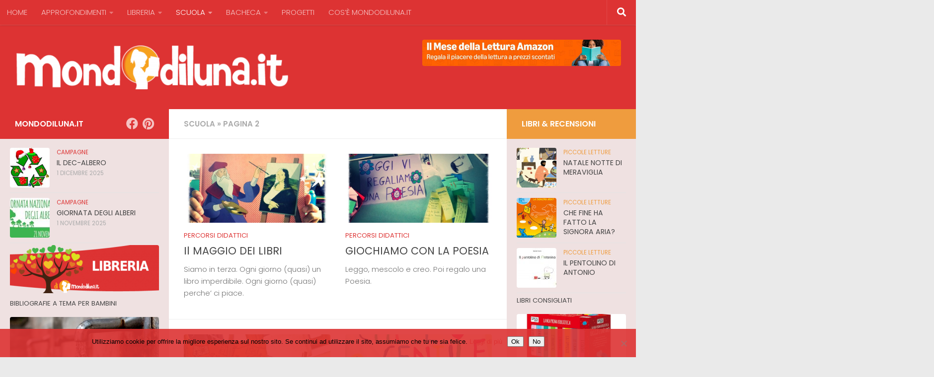

--- FILE ---
content_type: text/html; charset=UTF-8
request_url: https://web.mondodiluna.it/scuola/page/2/
body_size: 18940
content:
<!DOCTYPE html>
<html class="no-js" lang="it-IT">
<head>
  <meta charset="UTF-8">
  <meta name="viewport" content="width=device-width, initial-scale=1.0">
  <link rel="profile" href="https://gmpg.org/xfn/11" />
  <link rel="pingback" href="https://web.mondodiluna.it/xmlrpc.php">

  <meta name='robots' content='index, follow, max-image-preview:large, max-snippet:-1, max-video-preview:-1' />
<script>document.documentElement.className = document.documentElement.className.replace("no-js","js");</script>
<!-- Google tag (gtag.js) consent mode dataLayer added by Site Kit -->
<script id="google_gtagjs-js-consent-mode-data-layer">
window.dataLayer = window.dataLayer || [];function gtag(){dataLayer.push(arguments);}
gtag('consent', 'default', {"ad_personalization":"denied","ad_storage":"denied","ad_user_data":"denied","analytics_storage":"denied","functionality_storage":"denied","security_storage":"denied","personalization_storage":"denied","region":["AT","BE","BG","CH","CY","CZ","DE","DK","EE","ES","FI","FR","GB","GR","HR","HU","IE","IS","IT","LI","LT","LU","LV","MT","NL","NO","PL","PT","RO","SE","SI","SK"],"wait_for_update":500});
window._googlesitekitConsentCategoryMap = {"statistics":["analytics_storage"],"marketing":["ad_storage","ad_user_data","ad_personalization"],"functional":["functionality_storage","security_storage"],"preferences":["personalization_storage"]};
window._googlesitekitConsents = {"ad_personalization":"denied","ad_storage":"denied","ad_user_data":"denied","analytics_storage":"denied","functionality_storage":"denied","security_storage":"denied","personalization_storage":"denied","region":["AT","BE","BG","CH","CY","CZ","DE","DK","EE","ES","FI","FR","GB","GR","HR","HU","IE","IS","IT","LI","LT","LU","LV","MT","NL","NO","PL","PT","RO","SE","SI","SK"],"wait_for_update":500};
</script>
<!-- End Google tag (gtag.js) consent mode dataLayer added by Site Kit -->

	<!-- This site is optimized with the Yoast SEO plugin v26.6 - https://yoast.com/wordpress/plugins/seo/ -->
	<title>SCUOLA - Pagina 2 di 4 - Rubrica di mondodiluna.it</title>
	<meta name="description" content="PERCORSI DIDATTICI | esperienze e attività educative/didattiche DAD | Didattica a distanza" />
	<link rel="canonical" href="https://web.mondodiluna.it/scuola/page/2/" />
	<link rel="prev" href="https://web.mondodiluna.it/scuola/" />
	<link rel="next" href="https://web.mondodiluna.it/scuola/page/3/" />
	<meta property="og:locale" content="it_IT" />
	<meta property="og:type" content="article" />
	<meta property="og:title" content="SCUOLA - Pagina 2 di 4 - Rubrica di mondodiluna.it" />
	<meta property="og:description" content="PERCORSI DIDATTICI | esperienze e attività educative/didattiche DAD | Didattica a distanza" />
	<meta property="og:url" content="https://web.mondodiluna.it/scuola/" />
	<meta property="og:site_name" content="mondodiluna.it" />
	<meta property="og:image" content="https://web.mondodiluna.it/wp-content/uploads/2018/03/logo_s400.png" />
	<meta property="og:image:width" content="400" />
	<meta property="og:image:height" content="182" />
	<meta property="og:image:type" content="image/png" />
	<script type="application/ld+json" class="yoast-schema-graph">{"@context":"https://schema.org","@graph":[{"@type":"CollectionPage","@id":"https://web.mondodiluna.it/scuola/","url":"https://web.mondodiluna.it/scuola/page/2/","name":"SCUOLA - Pagina 2 di 4 - Rubrica di mondodiluna.it","isPartOf":{"@id":"https://web.mondodiluna.it/#website"},"primaryImageOfPage":{"@id":"https://web.mondodiluna.it/scuola/page/2/#primaryimage"},"image":{"@id":"https://web.mondodiluna.it/scuola/page/2/#primaryimage"},"thumbnailUrl":"https://web.mondodiluna.it/wp-content/uploads/2019/05/PhotoEditor-1557870617263.jpg","description":"PERCORSI DIDATTICI | esperienze e attività educative/didattiche DAD | Didattica a distanza","inLanguage":"it-IT"},{"@type":"ImageObject","inLanguage":"it-IT","@id":"https://web.mondodiluna.it/scuola/page/2/#primaryimage","url":"https://web.mondodiluna.it/wp-content/uploads/2019/05/PhotoEditor-1557870617263.jpg","contentUrl":"https://web.mondodiluna.it/wp-content/uploads/2019/05/PhotoEditor-1557870617263.jpg","width":2448,"height":3264},{"@type":"WebSite","@id":"https://web.mondodiluna.it/#website","url":"https://web.mondodiluna.it/","name":"mondodiluna.it","description":"Il tratto alternativo dell&#039;infanzia","publisher":{"@id":"https://web.mondodiluna.it/#organization"},"alternateName":"mondodiluna","potentialAction":[{"@type":"SearchAction","target":{"@type":"EntryPoint","urlTemplate":"https://web.mondodiluna.it/?s={search_term_string}"},"query-input":{"@type":"PropertyValueSpecification","valueRequired":true,"valueName":"search_term_string"}}],"inLanguage":"it-IT"},{"@type":"Organization","@id":"https://web.mondodiluna.it/#organization","name":"mondodiluna.it","alternateName":"mondodiluna","url":"https://web.mondodiluna.it/","logo":{"@type":"ImageObject","inLanguage":"it-IT","@id":"https://web.mondodiluna.it/#/schema/logo/image/","url":"https://web.mondodiluna.it/wp-content/uploads/2017/04/icona_mdl.png","contentUrl":"https://web.mondodiluna.it/wp-content/uploads/2017/04/icona_mdl.png","width":512,"height":512,"caption":"mondodiluna.it"},"image":{"@id":"https://web.mondodiluna.it/#/schema/logo/image/"},"sameAs":["https://www.facebook.com/mondodiluna.it/","https://it.pinterest.com/mondodiluna/"]}]}</script>
	<!-- / Yoast SEO plugin. -->


<link rel='dns-prefetch' href='//www.googletagmanager.com' />
<link id="hu-user-gfont" href="//fonts.googleapis.com/css?family=Poppins:300,400,500,600,700&subset=latin-ext" rel="stylesheet" type="text/css"><style id='wp-img-auto-sizes-contain-inline-css'>
img:is([sizes=auto i],[sizes^="auto," i]){contain-intrinsic-size:3000px 1500px}
/*# sourceURL=wp-img-auto-sizes-contain-inline-css */
</style>
<style id='wp-block-library-inline-css'>
:root{--wp-block-synced-color:#7a00df;--wp-block-synced-color--rgb:122,0,223;--wp-bound-block-color:var(--wp-block-synced-color);--wp-editor-canvas-background:#ddd;--wp-admin-theme-color:#007cba;--wp-admin-theme-color--rgb:0,124,186;--wp-admin-theme-color-darker-10:#006ba1;--wp-admin-theme-color-darker-10--rgb:0,107,160.5;--wp-admin-theme-color-darker-20:#005a87;--wp-admin-theme-color-darker-20--rgb:0,90,135;--wp-admin-border-width-focus:2px}@media (min-resolution:192dpi){:root{--wp-admin-border-width-focus:1.5px}}.wp-element-button{cursor:pointer}:root .has-very-light-gray-background-color{background-color:#eee}:root .has-very-dark-gray-background-color{background-color:#313131}:root .has-very-light-gray-color{color:#eee}:root .has-very-dark-gray-color{color:#313131}:root .has-vivid-green-cyan-to-vivid-cyan-blue-gradient-background{background:linear-gradient(135deg,#00d084,#0693e3)}:root .has-purple-crush-gradient-background{background:linear-gradient(135deg,#34e2e4,#4721fb 50%,#ab1dfe)}:root .has-hazy-dawn-gradient-background{background:linear-gradient(135deg,#faaca8,#dad0ec)}:root .has-subdued-olive-gradient-background{background:linear-gradient(135deg,#fafae1,#67a671)}:root .has-atomic-cream-gradient-background{background:linear-gradient(135deg,#fdd79a,#004a59)}:root .has-nightshade-gradient-background{background:linear-gradient(135deg,#330968,#31cdcf)}:root .has-midnight-gradient-background{background:linear-gradient(135deg,#020381,#2874fc)}:root{--wp--preset--font-size--normal:16px;--wp--preset--font-size--huge:42px}.has-regular-font-size{font-size:1em}.has-larger-font-size{font-size:2.625em}.has-normal-font-size{font-size:var(--wp--preset--font-size--normal)}.has-huge-font-size{font-size:var(--wp--preset--font-size--huge)}.has-text-align-center{text-align:center}.has-text-align-left{text-align:left}.has-text-align-right{text-align:right}.has-fit-text{white-space:nowrap!important}#end-resizable-editor-section{display:none}.aligncenter{clear:both}.items-justified-left{justify-content:flex-start}.items-justified-center{justify-content:center}.items-justified-right{justify-content:flex-end}.items-justified-space-between{justify-content:space-between}.screen-reader-text{border:0;clip-path:inset(50%);height:1px;margin:-1px;overflow:hidden;padding:0;position:absolute;width:1px;word-wrap:normal!important}.screen-reader-text:focus{background-color:#ddd;clip-path:none;color:#444;display:block;font-size:1em;height:auto;left:5px;line-height:normal;padding:15px 23px 14px;text-decoration:none;top:5px;width:auto;z-index:100000}html :where(.has-border-color){border-style:solid}html :where([style*=border-top-color]){border-top-style:solid}html :where([style*=border-right-color]){border-right-style:solid}html :where([style*=border-bottom-color]){border-bottom-style:solid}html :where([style*=border-left-color]){border-left-style:solid}html :where([style*=border-width]){border-style:solid}html :where([style*=border-top-width]){border-top-style:solid}html :where([style*=border-right-width]){border-right-style:solid}html :where([style*=border-bottom-width]){border-bottom-style:solid}html :where([style*=border-left-width]){border-left-style:solid}html :where(img[class*=wp-image-]){height:auto;max-width:100%}:where(figure){margin:0 0 1em}html :where(.is-position-sticky){--wp-admin--admin-bar--position-offset:var(--wp-admin--admin-bar--height,0px)}@media screen and (max-width:600px){html :where(.is-position-sticky){--wp-admin--admin-bar--position-offset:0px}}

/*# sourceURL=wp-block-library-inline-css */
</style><style id='wp-block-heading-inline-css'>
h1:where(.wp-block-heading).has-background,h2:where(.wp-block-heading).has-background,h3:where(.wp-block-heading).has-background,h4:where(.wp-block-heading).has-background,h5:where(.wp-block-heading).has-background,h6:where(.wp-block-heading).has-background{padding:1.25em 2.375em}h1.has-text-align-left[style*=writing-mode]:where([style*=vertical-lr]),h1.has-text-align-right[style*=writing-mode]:where([style*=vertical-rl]),h2.has-text-align-left[style*=writing-mode]:where([style*=vertical-lr]),h2.has-text-align-right[style*=writing-mode]:where([style*=vertical-rl]),h3.has-text-align-left[style*=writing-mode]:where([style*=vertical-lr]),h3.has-text-align-right[style*=writing-mode]:where([style*=vertical-rl]),h4.has-text-align-left[style*=writing-mode]:where([style*=vertical-lr]),h4.has-text-align-right[style*=writing-mode]:where([style*=vertical-rl]),h5.has-text-align-left[style*=writing-mode]:where([style*=vertical-lr]),h5.has-text-align-right[style*=writing-mode]:where([style*=vertical-rl]),h6.has-text-align-left[style*=writing-mode]:where([style*=vertical-lr]),h6.has-text-align-right[style*=writing-mode]:where([style*=vertical-rl]){rotate:180deg}
/*# sourceURL=https://web.mondodiluna.it/wp-includes/blocks/heading/style.min.css */
</style>
<style id='wp-block-image-inline-css'>
.wp-block-image>a,.wp-block-image>figure>a{display:inline-block}.wp-block-image img{box-sizing:border-box;height:auto;max-width:100%;vertical-align:bottom}@media not (prefers-reduced-motion){.wp-block-image img.hide{visibility:hidden}.wp-block-image img.show{animation:show-content-image .4s}}.wp-block-image[style*=border-radius] img,.wp-block-image[style*=border-radius]>a{border-radius:inherit}.wp-block-image.has-custom-border img{box-sizing:border-box}.wp-block-image.aligncenter{text-align:center}.wp-block-image.alignfull>a,.wp-block-image.alignwide>a{width:100%}.wp-block-image.alignfull img,.wp-block-image.alignwide img{height:auto;width:100%}.wp-block-image .aligncenter,.wp-block-image .alignleft,.wp-block-image .alignright,.wp-block-image.aligncenter,.wp-block-image.alignleft,.wp-block-image.alignright{display:table}.wp-block-image .aligncenter>figcaption,.wp-block-image .alignleft>figcaption,.wp-block-image .alignright>figcaption,.wp-block-image.aligncenter>figcaption,.wp-block-image.alignleft>figcaption,.wp-block-image.alignright>figcaption{caption-side:bottom;display:table-caption}.wp-block-image .alignleft{float:left;margin:.5em 1em .5em 0}.wp-block-image .alignright{float:right;margin:.5em 0 .5em 1em}.wp-block-image .aligncenter{margin-left:auto;margin-right:auto}.wp-block-image :where(figcaption){margin-bottom:1em;margin-top:.5em}.wp-block-image.is-style-circle-mask img{border-radius:9999px}@supports ((-webkit-mask-image:none) or (mask-image:none)) or (-webkit-mask-image:none){.wp-block-image.is-style-circle-mask img{border-radius:0;-webkit-mask-image:url('data:image/svg+xml;utf8,<svg viewBox="0 0 100 100" xmlns="http://www.w3.org/2000/svg"><circle cx="50" cy="50" r="50"/></svg>');mask-image:url('data:image/svg+xml;utf8,<svg viewBox="0 0 100 100" xmlns="http://www.w3.org/2000/svg"><circle cx="50" cy="50" r="50"/></svg>');mask-mode:alpha;-webkit-mask-position:center;mask-position:center;-webkit-mask-repeat:no-repeat;mask-repeat:no-repeat;-webkit-mask-size:contain;mask-size:contain}}:root :where(.wp-block-image.is-style-rounded img,.wp-block-image .is-style-rounded img){border-radius:9999px}.wp-block-image figure{margin:0}.wp-lightbox-container{display:flex;flex-direction:column;position:relative}.wp-lightbox-container img{cursor:zoom-in}.wp-lightbox-container img:hover+button{opacity:1}.wp-lightbox-container button{align-items:center;backdrop-filter:blur(16px) saturate(180%);background-color:#5a5a5a40;border:none;border-radius:4px;cursor:zoom-in;display:flex;height:20px;justify-content:center;opacity:0;padding:0;position:absolute;right:16px;text-align:center;top:16px;width:20px;z-index:100}@media not (prefers-reduced-motion){.wp-lightbox-container button{transition:opacity .2s ease}}.wp-lightbox-container button:focus-visible{outline:3px auto #5a5a5a40;outline:3px auto -webkit-focus-ring-color;outline-offset:3px}.wp-lightbox-container button:hover{cursor:pointer;opacity:1}.wp-lightbox-container button:focus{opacity:1}.wp-lightbox-container button:focus,.wp-lightbox-container button:hover,.wp-lightbox-container button:not(:hover):not(:active):not(.has-background){background-color:#5a5a5a40;border:none}.wp-lightbox-overlay{box-sizing:border-box;cursor:zoom-out;height:100vh;left:0;overflow:hidden;position:fixed;top:0;visibility:hidden;width:100%;z-index:100000}.wp-lightbox-overlay .close-button{align-items:center;cursor:pointer;display:flex;justify-content:center;min-height:40px;min-width:40px;padding:0;position:absolute;right:calc(env(safe-area-inset-right) + 16px);top:calc(env(safe-area-inset-top) + 16px);z-index:5000000}.wp-lightbox-overlay .close-button:focus,.wp-lightbox-overlay .close-button:hover,.wp-lightbox-overlay .close-button:not(:hover):not(:active):not(.has-background){background:none;border:none}.wp-lightbox-overlay .lightbox-image-container{height:var(--wp--lightbox-container-height);left:50%;overflow:hidden;position:absolute;top:50%;transform:translate(-50%,-50%);transform-origin:top left;width:var(--wp--lightbox-container-width);z-index:9999999999}.wp-lightbox-overlay .wp-block-image{align-items:center;box-sizing:border-box;display:flex;height:100%;justify-content:center;margin:0;position:relative;transform-origin:0 0;width:100%;z-index:3000000}.wp-lightbox-overlay .wp-block-image img{height:var(--wp--lightbox-image-height);min-height:var(--wp--lightbox-image-height);min-width:var(--wp--lightbox-image-width);width:var(--wp--lightbox-image-width)}.wp-lightbox-overlay .wp-block-image figcaption{display:none}.wp-lightbox-overlay button{background:none;border:none}.wp-lightbox-overlay .scrim{background-color:#fff;height:100%;opacity:.9;position:absolute;width:100%;z-index:2000000}.wp-lightbox-overlay.active{visibility:visible}@media not (prefers-reduced-motion){.wp-lightbox-overlay.active{animation:turn-on-visibility .25s both}.wp-lightbox-overlay.active img{animation:turn-on-visibility .35s both}.wp-lightbox-overlay.show-closing-animation:not(.active){animation:turn-off-visibility .35s both}.wp-lightbox-overlay.show-closing-animation:not(.active) img{animation:turn-off-visibility .25s both}.wp-lightbox-overlay.zoom.active{animation:none;opacity:1;visibility:visible}.wp-lightbox-overlay.zoom.active .lightbox-image-container{animation:lightbox-zoom-in .4s}.wp-lightbox-overlay.zoom.active .lightbox-image-container img{animation:none}.wp-lightbox-overlay.zoom.active .scrim{animation:turn-on-visibility .4s forwards}.wp-lightbox-overlay.zoom.show-closing-animation:not(.active){animation:none}.wp-lightbox-overlay.zoom.show-closing-animation:not(.active) .lightbox-image-container{animation:lightbox-zoom-out .4s}.wp-lightbox-overlay.zoom.show-closing-animation:not(.active) .lightbox-image-container img{animation:none}.wp-lightbox-overlay.zoom.show-closing-animation:not(.active) .scrim{animation:turn-off-visibility .4s forwards}}@keyframes show-content-image{0%{visibility:hidden}99%{visibility:hidden}to{visibility:visible}}@keyframes turn-on-visibility{0%{opacity:0}to{opacity:1}}@keyframes turn-off-visibility{0%{opacity:1;visibility:visible}99%{opacity:0;visibility:visible}to{opacity:0;visibility:hidden}}@keyframes lightbox-zoom-in{0%{transform:translate(calc((-100vw + var(--wp--lightbox-scrollbar-width))/2 + var(--wp--lightbox-initial-left-position)),calc(-50vh + var(--wp--lightbox-initial-top-position))) scale(var(--wp--lightbox-scale))}to{transform:translate(-50%,-50%) scale(1)}}@keyframes lightbox-zoom-out{0%{transform:translate(-50%,-50%) scale(1);visibility:visible}99%{visibility:visible}to{transform:translate(calc((-100vw + var(--wp--lightbox-scrollbar-width))/2 + var(--wp--lightbox-initial-left-position)),calc(-50vh + var(--wp--lightbox-initial-top-position))) scale(var(--wp--lightbox-scale));visibility:hidden}}
/*# sourceURL=https://web.mondodiluna.it/wp-includes/blocks/image/style.min.css */
</style>
<style id='wp-block-list-inline-css'>
ol,ul{box-sizing:border-box}:root :where(.wp-block-list.has-background){padding:1.25em 2.375em}
/*# sourceURL=https://web.mondodiluna.it/wp-includes/blocks/list/style.min.css */
</style>
<style id='wp-block-paragraph-inline-css'>
.is-small-text{font-size:.875em}.is-regular-text{font-size:1em}.is-large-text{font-size:2.25em}.is-larger-text{font-size:3em}.has-drop-cap:not(:focus):first-letter{float:left;font-size:8.4em;font-style:normal;font-weight:100;line-height:.68;margin:.05em .1em 0 0;text-transform:uppercase}body.rtl .has-drop-cap:not(:focus):first-letter{float:none;margin-left:.1em}p.has-drop-cap.has-background{overflow:hidden}:root :where(p.has-background){padding:1.25em 2.375em}:where(p.has-text-color:not(.has-link-color)) a{color:inherit}p.has-text-align-left[style*="writing-mode:vertical-lr"],p.has-text-align-right[style*="writing-mode:vertical-rl"]{rotate:180deg}
/*# sourceURL=https://web.mondodiluna.it/wp-includes/blocks/paragraph/style.min.css */
</style>
<style id='global-styles-inline-css'>
:root{--wp--preset--aspect-ratio--square: 1;--wp--preset--aspect-ratio--4-3: 4/3;--wp--preset--aspect-ratio--3-4: 3/4;--wp--preset--aspect-ratio--3-2: 3/2;--wp--preset--aspect-ratio--2-3: 2/3;--wp--preset--aspect-ratio--16-9: 16/9;--wp--preset--aspect-ratio--9-16: 9/16;--wp--preset--color--black: #000000;--wp--preset--color--cyan-bluish-gray: #abb8c3;--wp--preset--color--white: #ffffff;--wp--preset--color--pale-pink: #f78da7;--wp--preset--color--vivid-red: #cf2e2e;--wp--preset--color--luminous-vivid-orange: #ff6900;--wp--preset--color--luminous-vivid-amber: #fcb900;--wp--preset--color--light-green-cyan: #7bdcb5;--wp--preset--color--vivid-green-cyan: #00d084;--wp--preset--color--pale-cyan-blue: #8ed1fc;--wp--preset--color--vivid-cyan-blue: #0693e3;--wp--preset--color--vivid-purple: #9b51e0;--wp--preset--gradient--vivid-cyan-blue-to-vivid-purple: linear-gradient(135deg,rgb(6,147,227) 0%,rgb(155,81,224) 100%);--wp--preset--gradient--light-green-cyan-to-vivid-green-cyan: linear-gradient(135deg,rgb(122,220,180) 0%,rgb(0,208,130) 100%);--wp--preset--gradient--luminous-vivid-amber-to-luminous-vivid-orange: linear-gradient(135deg,rgb(252,185,0) 0%,rgb(255,105,0) 100%);--wp--preset--gradient--luminous-vivid-orange-to-vivid-red: linear-gradient(135deg,rgb(255,105,0) 0%,rgb(207,46,46) 100%);--wp--preset--gradient--very-light-gray-to-cyan-bluish-gray: linear-gradient(135deg,rgb(238,238,238) 0%,rgb(169,184,195) 100%);--wp--preset--gradient--cool-to-warm-spectrum: linear-gradient(135deg,rgb(74,234,220) 0%,rgb(151,120,209) 20%,rgb(207,42,186) 40%,rgb(238,44,130) 60%,rgb(251,105,98) 80%,rgb(254,248,76) 100%);--wp--preset--gradient--blush-light-purple: linear-gradient(135deg,rgb(255,206,236) 0%,rgb(152,150,240) 100%);--wp--preset--gradient--blush-bordeaux: linear-gradient(135deg,rgb(254,205,165) 0%,rgb(254,45,45) 50%,rgb(107,0,62) 100%);--wp--preset--gradient--luminous-dusk: linear-gradient(135deg,rgb(255,203,112) 0%,rgb(199,81,192) 50%,rgb(65,88,208) 100%);--wp--preset--gradient--pale-ocean: linear-gradient(135deg,rgb(255,245,203) 0%,rgb(182,227,212) 50%,rgb(51,167,181) 100%);--wp--preset--gradient--electric-grass: linear-gradient(135deg,rgb(202,248,128) 0%,rgb(113,206,126) 100%);--wp--preset--gradient--midnight: linear-gradient(135deg,rgb(2,3,129) 0%,rgb(40,116,252) 100%);--wp--preset--font-size--small: 13px;--wp--preset--font-size--medium: 20px;--wp--preset--font-size--large: 36px;--wp--preset--font-size--x-large: 42px;--wp--preset--spacing--20: 0.44rem;--wp--preset--spacing--30: 0.67rem;--wp--preset--spacing--40: 1rem;--wp--preset--spacing--50: 1.5rem;--wp--preset--spacing--60: 2.25rem;--wp--preset--spacing--70: 3.38rem;--wp--preset--spacing--80: 5.06rem;--wp--preset--shadow--natural: 6px 6px 9px rgba(0, 0, 0, 0.2);--wp--preset--shadow--deep: 12px 12px 50px rgba(0, 0, 0, 0.4);--wp--preset--shadow--sharp: 6px 6px 0px rgba(0, 0, 0, 0.2);--wp--preset--shadow--outlined: 6px 6px 0px -3px rgb(255, 255, 255), 6px 6px rgb(0, 0, 0);--wp--preset--shadow--crisp: 6px 6px 0px rgb(0, 0, 0);}:where(.is-layout-flex){gap: 0.5em;}:where(.is-layout-grid){gap: 0.5em;}body .is-layout-flex{display: flex;}.is-layout-flex{flex-wrap: wrap;align-items: center;}.is-layout-flex > :is(*, div){margin: 0;}body .is-layout-grid{display: grid;}.is-layout-grid > :is(*, div){margin: 0;}:where(.wp-block-columns.is-layout-flex){gap: 2em;}:where(.wp-block-columns.is-layout-grid){gap: 2em;}:where(.wp-block-post-template.is-layout-flex){gap: 1.25em;}:where(.wp-block-post-template.is-layout-grid){gap: 1.25em;}.has-black-color{color: var(--wp--preset--color--black) !important;}.has-cyan-bluish-gray-color{color: var(--wp--preset--color--cyan-bluish-gray) !important;}.has-white-color{color: var(--wp--preset--color--white) !important;}.has-pale-pink-color{color: var(--wp--preset--color--pale-pink) !important;}.has-vivid-red-color{color: var(--wp--preset--color--vivid-red) !important;}.has-luminous-vivid-orange-color{color: var(--wp--preset--color--luminous-vivid-orange) !important;}.has-luminous-vivid-amber-color{color: var(--wp--preset--color--luminous-vivid-amber) !important;}.has-light-green-cyan-color{color: var(--wp--preset--color--light-green-cyan) !important;}.has-vivid-green-cyan-color{color: var(--wp--preset--color--vivid-green-cyan) !important;}.has-pale-cyan-blue-color{color: var(--wp--preset--color--pale-cyan-blue) !important;}.has-vivid-cyan-blue-color{color: var(--wp--preset--color--vivid-cyan-blue) !important;}.has-vivid-purple-color{color: var(--wp--preset--color--vivid-purple) !important;}.has-black-background-color{background-color: var(--wp--preset--color--black) !important;}.has-cyan-bluish-gray-background-color{background-color: var(--wp--preset--color--cyan-bluish-gray) !important;}.has-white-background-color{background-color: var(--wp--preset--color--white) !important;}.has-pale-pink-background-color{background-color: var(--wp--preset--color--pale-pink) !important;}.has-vivid-red-background-color{background-color: var(--wp--preset--color--vivid-red) !important;}.has-luminous-vivid-orange-background-color{background-color: var(--wp--preset--color--luminous-vivid-orange) !important;}.has-luminous-vivid-amber-background-color{background-color: var(--wp--preset--color--luminous-vivid-amber) !important;}.has-light-green-cyan-background-color{background-color: var(--wp--preset--color--light-green-cyan) !important;}.has-vivid-green-cyan-background-color{background-color: var(--wp--preset--color--vivid-green-cyan) !important;}.has-pale-cyan-blue-background-color{background-color: var(--wp--preset--color--pale-cyan-blue) !important;}.has-vivid-cyan-blue-background-color{background-color: var(--wp--preset--color--vivid-cyan-blue) !important;}.has-vivid-purple-background-color{background-color: var(--wp--preset--color--vivid-purple) !important;}.has-black-border-color{border-color: var(--wp--preset--color--black) !important;}.has-cyan-bluish-gray-border-color{border-color: var(--wp--preset--color--cyan-bluish-gray) !important;}.has-white-border-color{border-color: var(--wp--preset--color--white) !important;}.has-pale-pink-border-color{border-color: var(--wp--preset--color--pale-pink) !important;}.has-vivid-red-border-color{border-color: var(--wp--preset--color--vivid-red) !important;}.has-luminous-vivid-orange-border-color{border-color: var(--wp--preset--color--luminous-vivid-orange) !important;}.has-luminous-vivid-amber-border-color{border-color: var(--wp--preset--color--luminous-vivid-amber) !important;}.has-light-green-cyan-border-color{border-color: var(--wp--preset--color--light-green-cyan) !important;}.has-vivid-green-cyan-border-color{border-color: var(--wp--preset--color--vivid-green-cyan) !important;}.has-pale-cyan-blue-border-color{border-color: var(--wp--preset--color--pale-cyan-blue) !important;}.has-vivid-cyan-blue-border-color{border-color: var(--wp--preset--color--vivid-cyan-blue) !important;}.has-vivid-purple-border-color{border-color: var(--wp--preset--color--vivid-purple) !important;}.has-vivid-cyan-blue-to-vivid-purple-gradient-background{background: var(--wp--preset--gradient--vivid-cyan-blue-to-vivid-purple) !important;}.has-light-green-cyan-to-vivid-green-cyan-gradient-background{background: var(--wp--preset--gradient--light-green-cyan-to-vivid-green-cyan) !important;}.has-luminous-vivid-amber-to-luminous-vivid-orange-gradient-background{background: var(--wp--preset--gradient--luminous-vivid-amber-to-luminous-vivid-orange) !important;}.has-luminous-vivid-orange-to-vivid-red-gradient-background{background: var(--wp--preset--gradient--luminous-vivid-orange-to-vivid-red) !important;}.has-very-light-gray-to-cyan-bluish-gray-gradient-background{background: var(--wp--preset--gradient--very-light-gray-to-cyan-bluish-gray) !important;}.has-cool-to-warm-spectrum-gradient-background{background: var(--wp--preset--gradient--cool-to-warm-spectrum) !important;}.has-blush-light-purple-gradient-background{background: var(--wp--preset--gradient--blush-light-purple) !important;}.has-blush-bordeaux-gradient-background{background: var(--wp--preset--gradient--blush-bordeaux) !important;}.has-luminous-dusk-gradient-background{background: var(--wp--preset--gradient--luminous-dusk) !important;}.has-pale-ocean-gradient-background{background: var(--wp--preset--gradient--pale-ocean) !important;}.has-electric-grass-gradient-background{background: var(--wp--preset--gradient--electric-grass) !important;}.has-midnight-gradient-background{background: var(--wp--preset--gradient--midnight) !important;}.has-small-font-size{font-size: var(--wp--preset--font-size--small) !important;}.has-medium-font-size{font-size: var(--wp--preset--font-size--medium) !important;}.has-large-font-size{font-size: var(--wp--preset--font-size--large) !important;}.has-x-large-font-size{font-size: var(--wp--preset--font-size--x-large) !important;}
/*# sourceURL=global-styles-inline-css */
</style>
<style id='core-block-supports-duotone-inline-css'>
.wp-duotone-unset-1.wp-block-image img, .wp-duotone-unset-1.wp-block-image .components-placeholder{filter:unset;}
/*# sourceURL=core-block-supports-duotone-inline-css */
</style>

<style id='classic-theme-styles-inline-css'>
/*! This file is auto-generated */
.wp-block-button__link{color:#fff;background-color:#32373c;border-radius:9999px;box-shadow:none;text-decoration:none;padding:calc(.667em + 2px) calc(1.333em + 2px);font-size:1.125em}.wp-block-file__button{background:#32373c;color:#fff;text-decoration:none}
/*# sourceURL=/wp-includes/css/classic-themes.min.css */
</style>
<link rel='stylesheet' id='contact-form-7-css' href='https://web.mondodiluna.it/wp-content/plugins/contact-form-7/includes/css/styles.css?ver=6.1.4' media='all' />
<link rel='stylesheet' id='cookie-notice-front-css' href='https://web.mondodiluna.it/wp-content/plugins/cookie-notice/css/front.min.css?ver=2.5.11' media='all' />
<link rel='stylesheet' id='hueman-main-style-css' href='https://web.mondodiluna.it/wp-content/themes/hueman/assets/front/css/main.min.css?ver=3.7.27' media='all' />
<style id='hueman-main-style-inline-css'>
body { font-family:'Poppins', sans-serif;font-size:0.94rem }@media only screen and (min-width: 720px) {
        .nav > li { font-size:0.94rem; }
      }.sidebar .widget { padding-left: 20px; padding-right: 20px; padding-top: 20px; }::selection { background-color: #dd3333; }
::-moz-selection { background-color: #dd3333; }a,a>span.hu-external::after,.themeform label .required,#flexslider-featured .flex-direction-nav .flex-next:hover,#flexslider-featured .flex-direction-nav .flex-prev:hover,.post-hover:hover .post-title a,.post-title a:hover,.sidebar.s1 .post-nav li a:hover i,.content .post-nav li a:hover i,.post-related a:hover,.sidebar.s1 .widget_rss ul li a,#footer .widget_rss ul li a,.sidebar.s1 .widget_calendar a,#footer .widget_calendar a,.sidebar.s1 .alx-tab .tab-item-category a,.sidebar.s1 .alx-posts .post-item-category a,.sidebar.s1 .alx-tab li:hover .tab-item-title a,.sidebar.s1 .alx-tab li:hover .tab-item-comment a,.sidebar.s1 .alx-posts li:hover .post-item-title a,#footer .alx-tab .tab-item-category a,#footer .alx-posts .post-item-category a,#footer .alx-tab li:hover .tab-item-title a,#footer .alx-tab li:hover .tab-item-comment a,#footer .alx-posts li:hover .post-item-title a,.comment-tabs li.active a,.comment-awaiting-moderation,.child-menu a:hover,.child-menu .current_page_item > a,.wp-pagenavi a{ color: #dd3333; }input[type="submit"],.themeform button[type="submit"],.sidebar.s1 .sidebar-top,.sidebar.s1 .sidebar-toggle,#flexslider-featured .flex-control-nav li a.flex-active,.post-tags a:hover,.sidebar.s1 .widget_calendar caption,#footer .widget_calendar caption,.author-bio .bio-avatar:after,.commentlist li.bypostauthor > .comment-body:after,.commentlist li.comment-author-admin > .comment-body:after{ background-color: #dd3333; }.post-format .format-container { border-color: #dd3333; }.sidebar.s1 .alx-tabs-nav li.active a,#footer .alx-tabs-nav li.active a,.comment-tabs li.active a,.wp-pagenavi a:hover,.wp-pagenavi a:active,.wp-pagenavi span.current{ border-bottom-color: #dd3333!important; }.sidebar.s2 .post-nav li a:hover i,
.sidebar.s2 .widget_rss ul li a,
.sidebar.s2 .widget_calendar a,
.sidebar.s2 .alx-tab .tab-item-category a,
.sidebar.s2 .alx-posts .post-item-category a,
.sidebar.s2 .alx-tab li:hover .tab-item-title a,
.sidebar.s2 .alx-tab li:hover .tab-item-comment a,
.sidebar.s2 .alx-posts li:hover .post-item-title a { color: #ef9c3e; }
.sidebar.s2 .sidebar-top,.sidebar.s2 .sidebar-toggle,.post-comments,.jp-play-bar,.jp-volume-bar-value,.sidebar.s2 .widget_calendar caption{ background-color: #ef9c3e; }.sidebar.s2 .alx-tabs-nav li.active a { border-bottom-color: #ef9c3e; }
.post-comments::before { border-right-color: #ef9c3e; }
      .search-expand,
              #nav-topbar.nav-container { background-color: #dd3333}@media only screen and (min-width: 720px) {
                #nav-topbar .nav ul { background-color: #dd3333; }
              }.is-scrolled #header .nav-container.desktop-sticky,
              .is-scrolled #header .search-expand { background-color: #dd3333; background-color: rgba(221,51,51,0.90) }.is-scrolled .topbar-transparent #nav-topbar.desktop-sticky .nav ul { background-color: #dd3333; background-color: rgba(221,51,51,0.95) }#header { background-color: #dd3333; }
@media only screen and (min-width: 720px) {
  #nav-header .nav ul { background-color: #dd3333; }
}
        #header #nav-mobile { background-color: #dd3333; }.is-scrolled #header #nav-mobile { background-color: #dd3333; background-color: rgba(221,51,51,0.90) }#nav-header.nav-container, #main-header-search .search-expand { background-color: #dd3333; }
@media only screen and (min-width: 720px) {
  #nav-header .nav ul { background-color: #dd3333; }
}
        .site-title a img { max-height: 90px; }img { -webkit-border-radius: 4px; border-radius: 4px; }.sidebar.expanding, .sidebar.collapsing, .sidebar .sidebar-content, .sidebar .sidebar-toggle, .container-inner > .main::before,.container-inner > .main::after { background-color: #efe1e1; }@media only screen and (min-width: 480px) and (max-width: 1200px) { .s2.expanded { background-color: #efe1e1; } }@media only screen and (min-width: 480px) and (max-width: 960px) { .s1.expanded { background-color: #efe1e1; } }
/*# sourceURL=hueman-main-style-inline-css */
</style>
<link rel='stylesheet' id='theme-stylesheet-css' href='https://web.mondodiluna.it/wp-content/themes/mondo2018/style.css?ver=2.0.0' media='all' />
<script src="https://web.mondodiluna.it/wp-includes/js/jquery/jquery.min.js?ver=3.7.1" id="jquery-core-js"></script>
<script src="https://web.mondodiluna.it/wp-includes/js/jquery/jquery-migrate.min.js?ver=3.4.1" id="jquery-migrate-js"></script>

<!-- Snippet del tag Google (gtag.js) aggiunto da Site Kit -->
<!-- Snippet Google Analytics aggiunto da Site Kit -->
<script src="https://www.googletagmanager.com/gtag/js?id=GT-M6XTMZQK" id="google_gtagjs-js" async></script>
<script id="google_gtagjs-js-after">
window.dataLayer = window.dataLayer || [];function gtag(){dataLayer.push(arguments);}
gtag("set","linker",{"domains":["web.mondodiluna.it"]});
gtag("js", new Date());
gtag("set", "developer_id.dZTNiMT", true);
gtag("config", "GT-M6XTMZQK");
//# sourceURL=google_gtagjs-js-after
</script>
<meta name="generator" content="Site Kit by Google 1.168.0" />    <link rel="preload" as="font" type="font/woff2" href="https://web.mondodiluna.it/wp-content/themes/hueman/assets/front/webfonts/fa-brands-400.woff2?v=5.15.2" crossorigin="anonymous"/>
    <link rel="preload" as="font" type="font/woff2" href="https://web.mondodiluna.it/wp-content/themes/hueman/assets/front/webfonts/fa-regular-400.woff2?v=5.15.2" crossorigin="anonymous"/>
    <link rel="preload" as="font" type="font/woff2" href="https://web.mondodiluna.it/wp-content/themes/hueman/assets/front/webfonts/fa-solid-900.woff2?v=5.15.2" crossorigin="anonymous"/>
  <!--[if lt IE 9]>
<script src="https://web.mondodiluna.it/wp-content/themes/hueman/assets/front/js/ie/html5shiv-printshiv.min.js"></script>
<script src="https://web.mondodiluna.it/wp-content/themes/hueman/assets/front/js/ie/selectivizr.js"></script>
<![endif]-->
<link rel="icon" href="https://web.mondodiluna.it/wp-content/uploads/2017/04/cropped-icona_mdl-3-150x150.png" sizes="32x32" />
<link rel="icon" href="https://web.mondodiluna.it/wp-content/uploads/2017/04/cropped-icona_mdl-3-300x300.png" sizes="192x192" />
<link rel="apple-touch-icon" href="https://web.mondodiluna.it/wp-content/uploads/2017/04/cropped-icona_mdl-3-300x300.png" />
<meta name="msapplication-TileImage" content="https://web.mondodiluna.it/wp-content/uploads/2017/04/cropped-icona_mdl-3-300x300.png" />
	
	
<!-- Global site tag (gtag.js) - Google Analytics -->
<script async src="https://www.googletagmanager.com/gtag/js?id=UA-3390949-10"></script>
<script>
  window.dataLayer = window.dataLayer || [];
  function gtag(){dataLayer.push(arguments);}
  gtag('js', new Date());

  gtag('config', 'UA-3390949-10');
</script>

	
	
</head>

<body class="archive paged category category-scuola category-129 wp-custom-logo wp-embed-responsive paged-2 category-paged-2 wp-theme-hueman wp-child-theme-mondo2018 cookies-not-set col-3cm boxed topbar-enabled header-desktop-sticky header-mobile-sticky hu-header-img-full-width hu-fa-not-loaded hueman-3-7-27-with-child-theme hu-links-not-underlined chrome">
<div id="wrapper">
  <a class="screen-reader-text skip-link" href="#content">Salta al contenuto</a>
  
  <header id="header" class="specific-mobile-menu-on one-mobile-menu mobile_menu header-ads-desktop  topbar-transparent no-header-img">
        <nav class="nav-container group mobile-menu mobile-sticky " id="nav-mobile" data-menu-id="header-1">
  <div class="mobile-title-logo-in-header"><p class="site-title">                  <a class="custom-logo-link" href="https://web.mondodiluna.it/" rel="home" title="mondodiluna.it | Home page"><img src="https://web.mondodiluna.it/wp-content/uploads/2018/05/logo6-e1603025513511.png" alt="mondodiluna.it" width="600" height="98"/></a>                </p></div>
        
                    <!-- <div class="ham__navbar-toggler collapsed" aria-expanded="false">
          <div class="ham__navbar-span-wrapper">
            <span class="ham-toggler-menu__span"></span>
          </div>
        </div> -->
        <button class="ham__navbar-toggler-two collapsed" title="Menu" aria-expanded="false">
          <span class="ham__navbar-span-wrapper">
            <span class="line line-1"></span>
            <span class="line line-2"></span>
            <span class="line line-3"></span>
          </span>
        </button>
            
      <div class="nav-text"></div>
      <div class="nav-wrap container">
                  <ul class="nav container-inner group mobile-search">
                            <li>
                  <form role="search" method="get" class="search-form" action="https://web.mondodiluna.it/">
				<label>
					<span class="screen-reader-text">Ricerca per:</span>
					<input type="search" class="search-field" placeholder="Cerca &hellip;" value="" name="s" />
				</label>
				<input type="submit" class="search-submit" value="Cerca" />
			</form>                </li>
                      </ul>
                <ul id="menu-menu-principale" class="nav container-inner group"><li id="menu-item-4154" class="menu-item menu-item-type-custom menu-item-object-custom menu-item-home menu-item-4154"><a href="https://web.mondodiluna.it/">HOME</a></li>
<li id="menu-item-5302" class="menu-item menu-item-type-taxonomy menu-item-object-category menu-item-has-children menu-item-5302"><a href="https://web.mondodiluna.it/approfondimenti/">APPROFONDIMENTI</a>
<ul class="sub-menu">
	<li id="menu-item-5303" class="menu-item menu-item-type-taxonomy menu-item-object-category menu-item-5303"><a href="https://web.mondodiluna.it/approfondimenti/interviste/">INTERVISTE</a></li>
	<li id="menu-item-5304" class="menu-item menu-item-type-taxonomy menu-item-object-category menu-item-5304"><a href="https://web.mondodiluna.it/approfondimenti/tracce/">TRACCE</a></li>
</ul>
</li>
<li id="menu-item-4131" class="menu-item menu-item-type-taxonomy menu-item-object-category menu-item-has-children menu-item-4131"><a href="https://web.mondodiluna.it/libreria/">LIBRERIA</a>
<ul class="sub-menu">
	<li id="menu-item-4134" class="menu-item menu-item-type-taxonomy menu-item-object-category menu-item-4134"><a href="https://web.mondodiluna.it/libreria/bibliografie-tematiche/">BIBLIOGRAFIE TEMATICHE</a></li>
	<li id="menu-item-4138" class="menu-item menu-item-type-taxonomy menu-item-object-category menu-item-4138"><a href="https://web.mondodiluna.it/libreria/piccole-letture/">PICCOLE LETTURE</a></li>
	<li id="menu-item-4137" class="menu-item menu-item-type-taxonomy menu-item-object-category menu-item-4137"><a href="https://web.mondodiluna.it/libreria/grandi-letture/">GRANDI LETTURE</a></li>
	<li id="menu-item-4136" class="menu-item menu-item-type-taxonomy menu-item-object-category menu-item-4136"><a href="https://web.mondodiluna.it/libreria/filastrocche/">FILASTROCCHE</a></li>
	<li id="menu-item-4135" class="menu-item menu-item-type-taxonomy menu-item-object-category menu-item-4135"><a href="https://web.mondodiluna.it/libreria/cinema/">CINEMA</a></li>
</ul>
</li>
<li id="menu-item-8094" class="menu-item menu-item-type-taxonomy menu-item-object-category current-menu-item menu-item-has-children menu-item-8094"><a href="https://web.mondodiluna.it/scuola/" aria-current="page">SCUOLA</a>
<ul class="sub-menu">
	<li id="menu-item-4132" class="menu-item menu-item-type-taxonomy menu-item-object-category menu-item-4132"><a href="https://web.mondodiluna.it/scuola/percorsi-didattici/">PERCORSI DIDATTICI</a></li>
	<li id="menu-item-7891" class="menu-item menu-item-type-taxonomy menu-item-object-category menu-item-7891"><a href="https://web.mondodiluna.it/scuola/dad/">DAD</a></li>
</ul>
</li>
<li id="menu-item-4139" class="menu-item menu-item-type-taxonomy menu-item-object-category menu-item-has-children menu-item-4139"><a href="https://web.mondodiluna.it/bacheca/">BACHECA</a>
<ul class="sub-menu">
	<li id="menu-item-4140" class="menu-item menu-item-type-taxonomy menu-item-object-category menu-item-4140"><a href="https://web.mondodiluna.it/bacheca/campagne/">CAMPAGNE</a></li>
	<li id="menu-item-4141" class="menu-item menu-item-type-taxonomy menu-item-object-category menu-item-4141"><a href="https://web.mondodiluna.it/bacheca/eventi/">EVENTI</a></li>
	<li id="menu-item-4145" class="menu-item menu-item-type-taxonomy menu-item-object-category menu-item-4145"><a href="https://web.mondodiluna.it/bacheca/download/">DOWNLOAD</a></li>
	<li id="menu-item-4142" class="menu-item menu-item-type-taxonomy menu-item-object-category menu-item-4142"><a href="https://web.mondodiluna.it/bacheca/intercultura/">INTERCULTURA</a></li>
	<li id="menu-item-4144" class="menu-item menu-item-type-taxonomy menu-item-object-category menu-item-4144"><a href="https://web.mondodiluna.it/bacheca/video/">VIDEO</a></li>
</ul>
</li>
<li id="menu-item-4133" class="menu-item menu-item-type-taxonomy menu-item-object-category menu-item-4133"><a href="https://web.mondodiluna.it/progetti/">PROGETTI</a></li>
<li id="menu-item-4845" class="menu-item menu-item-type-post_type menu-item-object-page menu-item-4845"><a href="https://web.mondodiluna.it/mondodiluna/">COS’È MONDODILUNA.IT</a></li>
</ul>      </div>
</nav><!--/#nav-topbar-->  
        <nav class="nav-container group desktop-menu desktop-sticky " id="nav-topbar" data-menu-id="header-2">
    <div class="nav-text"></div>
  <div class="topbar-toggle-down">
    <i class="fas fa-angle-double-down" aria-hidden="true" data-toggle="down" title="Espandi menu"></i>
    <i class="fas fa-angle-double-up" aria-hidden="true" data-toggle="up" title="Chiudi menu"></i>
  </div>
  <div class="nav-wrap container">
    <ul id="menu-menu-principale-1" class="nav container-inner group"><li class="menu-item menu-item-type-custom menu-item-object-custom menu-item-home menu-item-4154"><a href="https://web.mondodiluna.it/">HOME</a></li>
<li class="menu-item menu-item-type-taxonomy menu-item-object-category menu-item-has-children menu-item-5302"><a href="https://web.mondodiluna.it/approfondimenti/">APPROFONDIMENTI</a>
<ul class="sub-menu">
	<li class="menu-item menu-item-type-taxonomy menu-item-object-category menu-item-5303"><a href="https://web.mondodiluna.it/approfondimenti/interviste/">INTERVISTE</a></li>
	<li class="menu-item menu-item-type-taxonomy menu-item-object-category menu-item-5304"><a href="https://web.mondodiluna.it/approfondimenti/tracce/">TRACCE</a></li>
</ul>
</li>
<li class="menu-item menu-item-type-taxonomy menu-item-object-category menu-item-has-children menu-item-4131"><a href="https://web.mondodiluna.it/libreria/">LIBRERIA</a>
<ul class="sub-menu">
	<li class="menu-item menu-item-type-taxonomy menu-item-object-category menu-item-4134"><a href="https://web.mondodiluna.it/libreria/bibliografie-tematiche/">BIBLIOGRAFIE TEMATICHE</a></li>
	<li class="menu-item menu-item-type-taxonomy menu-item-object-category menu-item-4138"><a href="https://web.mondodiluna.it/libreria/piccole-letture/">PICCOLE LETTURE</a></li>
	<li class="menu-item menu-item-type-taxonomy menu-item-object-category menu-item-4137"><a href="https://web.mondodiluna.it/libreria/grandi-letture/">GRANDI LETTURE</a></li>
	<li class="menu-item menu-item-type-taxonomy menu-item-object-category menu-item-4136"><a href="https://web.mondodiluna.it/libreria/filastrocche/">FILASTROCCHE</a></li>
	<li class="menu-item menu-item-type-taxonomy menu-item-object-category menu-item-4135"><a href="https://web.mondodiluna.it/libreria/cinema/">CINEMA</a></li>
</ul>
</li>
<li class="menu-item menu-item-type-taxonomy menu-item-object-category current-menu-item menu-item-has-children menu-item-8094"><a href="https://web.mondodiluna.it/scuola/" aria-current="page">SCUOLA</a>
<ul class="sub-menu">
	<li class="menu-item menu-item-type-taxonomy menu-item-object-category menu-item-4132"><a href="https://web.mondodiluna.it/scuola/percorsi-didattici/">PERCORSI DIDATTICI</a></li>
	<li class="menu-item menu-item-type-taxonomy menu-item-object-category menu-item-7891"><a href="https://web.mondodiluna.it/scuola/dad/">DAD</a></li>
</ul>
</li>
<li class="menu-item menu-item-type-taxonomy menu-item-object-category menu-item-has-children menu-item-4139"><a href="https://web.mondodiluna.it/bacheca/">BACHECA</a>
<ul class="sub-menu">
	<li class="menu-item menu-item-type-taxonomy menu-item-object-category menu-item-4140"><a href="https://web.mondodiluna.it/bacheca/campagne/">CAMPAGNE</a></li>
	<li class="menu-item menu-item-type-taxonomy menu-item-object-category menu-item-4141"><a href="https://web.mondodiluna.it/bacheca/eventi/">EVENTI</a></li>
	<li class="menu-item menu-item-type-taxonomy menu-item-object-category menu-item-4145"><a href="https://web.mondodiluna.it/bacheca/download/">DOWNLOAD</a></li>
	<li class="menu-item menu-item-type-taxonomy menu-item-object-category menu-item-4142"><a href="https://web.mondodiluna.it/bacheca/intercultura/">INTERCULTURA</a></li>
	<li class="menu-item menu-item-type-taxonomy menu-item-object-category menu-item-4144"><a href="https://web.mondodiluna.it/bacheca/video/">VIDEO</a></li>
</ul>
</li>
<li class="menu-item menu-item-type-taxonomy menu-item-object-category menu-item-4133"><a href="https://web.mondodiluna.it/progetti/">PROGETTI</a></li>
<li class="menu-item menu-item-type-post_type menu-item-object-page menu-item-4845"><a href="https://web.mondodiluna.it/mondodiluna/">COS’È MONDODILUNA.IT</a></li>
</ul>  </div>
      <div id="topbar-header-search" class="container">
      <div class="container-inner">
        <button class="toggle-search"><i class="fas fa-search"></i></button>
        <div class="search-expand">
          <div class="search-expand-inner"><form role="search" method="get" class="search-form" action="https://web.mondodiluna.it/">
				<label>
					<span class="screen-reader-text">Ricerca per:</span>
					<input type="search" class="search-field" placeholder="Cerca &hellip;" value="" name="s" />
				</label>
				<input type="submit" class="search-submit" value="Cerca" />
			</form></div>
        </div>
      </div><!--/.container-inner-->
    </div><!--/.container-->
  
</nav><!--/#nav-topbar-->  
  <div class="container group">
        <div class="container-inner">

                    <div class="group hu-pad central-header-zone">
                  <div class="logo-tagline-group">
                      <p class="site-title">                  <a class="custom-logo-link" href="https://web.mondodiluna.it/" rel="home" title="mondodiluna.it | Home page"><img src="https://web.mondodiluna.it/wp-content/uploads/2018/05/logo6-e1603025513511.png" alt="mondodiluna.it" width="600" height="98"/></a>                </p>                                        </div>

                                        <div id="header-widgets">
                          <div id="block-13" class="widget widget_block widget_media_image">
<figure class="wp-block-image size-large is-resized wp-duotone-unset-1"><a href="https://amzn.to/3PPPYkb" target="_blank" rel=" noreferrer noopener"><img fetchpriority="high" decoding="async" width="2273" height="303" src="https://web.mondodiluna.it/wp-content/uploads/2025/11/Event-LP-Header_3000x400-1-edited.jpg" alt="" class="wp-image-9837" style="width:400px" srcset="https://web.mondodiluna.it/wp-content/uploads/2025/11/Event-LP-Header_3000x400-1-edited.jpg 2273w, https://web.mondodiluna.it/wp-content/uploads/2025/11/Event-LP-Header_3000x400-1-edited-300x40.jpg 300w, https://web.mondodiluna.it/wp-content/uploads/2025/11/Event-LP-Header_3000x400-1-edited-1024x137.jpg 1024w, https://web.mondodiluna.it/wp-content/uploads/2025/11/Event-LP-Header_3000x400-1-edited-768x102.jpg 768w, https://web.mondodiluna.it/wp-content/uploads/2025/11/Event-LP-Header_3000x400-1-edited-1536x205.jpg 1536w, https://web.mondodiluna.it/wp-content/uploads/2025/11/Event-LP-Header_3000x400-1-edited-2048x273.jpg 2048w" sizes="(max-width: 2273px) 100vw, 2273px" /></a></figure>
</div>                      </div><!--/#header-ads-->
                                </div>
      
      
    </div><!--/.container-inner-->
      </div><!--/.container-->

</header><!--/#header-->
  
  <div class="container" id="page">
    <div class="container-inner">
            <div class="main">
        <div class="main-inner group">
          
              <main class="content" id="content">
              <div class="page-title hu-pad group">
          	    		    <ul class="meta-single group">
    			<li class="category">

                
<p id="breadcrumbs"><span><span><a href="https://web.mondodiluna.it/scuola/">SCUOLA</a></span> » <span class="breadcrumb_last" aria-current="page"><strong>Pagina 2</strong></span></span></p>
                </li>
    		</ul>
		
		
		
		
		
    </div><!--/.page-title-->
          <div class="hu-pad group">
            
  <div id="grid-wrapper" class="post-list group">
    <div class="post-row">        <article id="post-6767" class="group grid-item post-6767 post type-post status-publish format-standard has-post-thumbnail hentry category-percorsi-didattici tag-bambini tag-classe-terza tag-infanzia tag-letteratura tag-libri tag-maggio tag-scuola-primaria">
	<div class="post-inner post-hover">
      		<div class="post-thumbnail">
  			<a href="https://web.mondodiluna.it/scuola/percorsi-didattici/maggio-dei-libri-2019/">
            				<img  width="720" height="340"  src="[data-uri]" data-src="https://web.mondodiluna.it/wp-content/uploads/2019/05/PhotoEditor-1557870617263-720x340.jpg"  class="attachment-thumb-large size-thumb-large wp-post-image" alt="" decoding="async" data-srcset="https://web.mondodiluna.it/wp-content/uploads/2019/05/PhotoEditor-1557870617263-720x340.jpg 720w, https://web.mondodiluna.it/wp-content/uploads/2019/05/PhotoEditor-1557870617263-520x245.jpg 520w" data-sizes="(max-width: 720px) 100vw, 720px" />  				  				  				  			</a>
  			  		</div><!--/.post-thumbnail-->
          		<div class="post-meta group">
          			  <p class="post-category"><a href="https://web.mondodiluna.it/scuola/percorsi-didattici/" rel="category tag">PERCORSI DIDATTICI</a></p>
                  		</div><!--/.post-meta-->
    		<h2 class="post-title entry-title">
			<a href="https://web.mondodiluna.it/scuola/percorsi-didattici/maggio-dei-libri-2019/" rel="bookmark">Il MAGGIO DEI LIBRI</a>
		</h2><!--/.post-title-->

				<div class="entry excerpt entry-summary">
			<p>Siamo in terza. Ogni giorno (quasi) un libro imperdibile. Ogni giorno (quasi) perche&#8217; ci piace. </p>
		</div><!--/.entry-->
		
	</div><!--/.post-inner-->
</article><!--/.post-->
            <article id="post-6724" class="group grid-item post-6724 post type-post status-publish format-standard has-post-thumbnail hentry category-percorsi-didattici tag-classe-terza tag-filastrocche tag-giornata tag-mondiale tag-poesia tag-primaria tag-scuola">
	<div class="post-inner post-hover">
      		<div class="post-thumbnail">
  			<a href="https://web.mondodiluna.it/scuola/percorsi-didattici/giochiamo-con-la-poesia/">
            				<img  width="720" height="340"  src="[data-uri]" data-src="https://web.mondodiluna.it/wp-content/uploads/2019/03/PhotoEditor-1553174731203-720x340.jpg"  class="attachment-thumb-large size-thumb-large wp-post-image" alt="" decoding="async" data-srcset="https://web.mondodiluna.it/wp-content/uploads/2019/03/PhotoEditor-1553174731203-720x340.jpg 720w, https://web.mondodiluna.it/wp-content/uploads/2019/03/PhotoEditor-1553174731203-520x245.jpg 520w" data-sizes="(max-width: 720px) 100vw, 720px" />  				  				  				  			</a>
  			  		</div><!--/.post-thumbnail-->
          		<div class="post-meta group">
          			  <p class="post-category"><a href="https://web.mondodiluna.it/scuola/percorsi-didattici/" rel="category tag">PERCORSI DIDATTICI</a></p>
                  		</div><!--/.post-meta-->
    		<h2 class="post-title entry-title">
			<a href="https://web.mondodiluna.it/scuola/percorsi-didattici/giochiamo-con-la-poesia/" rel="bookmark">GIOCHIAMO CON LA POESIA</a>
		</h2><!--/.post-title-->

				<div class="entry excerpt entry-summary">
			<p>Leggo, mescolo e creo. Poi regalo una Poesia. </p>
		</div><!--/.entry-->
		
	</div><!--/.post-inner-->
</article><!--/.post-->
    </div><div class="post-row">        <article id="post-5492" class="group grid-item post-5492 post type-post status-publish format-gallery has-post-thumbnail hentry category-percorsi-didattici category-progetti post_format-post-format-gallery">
	<div class="post-inner post-hover">
      		<div class="post-thumbnail">
  			<a href="https://web.mondodiluna.it/scuola/percorsi-didattici/mail-art-a-scuola/">
            				<img  width="720" height="340"  src="[data-uri]" data-src="https://web.mondodiluna.it/wp-content/uploads/2018/05/mailart2108_avellino_06-720x340.jpg"  class="attachment-thumb-large size-thumb-large wp-post-image" alt="" decoding="async" loading="lazy" data-srcset="https://web.mondodiluna.it/wp-content/uploads/2018/05/mailart2108_avellino_06-720x340.jpg 720w, https://web.mondodiluna.it/wp-content/uploads/2018/05/mailart2108_avellino_06-520x245.jpg 520w" data-sizes="auto, (max-width: 720px) 100vw, 720px" />  				  				  				  			</a>
  			  		</div><!--/.post-thumbnail-->
          		<div class="post-meta group">
          			  <p class="post-category"><a href="https://web.mondodiluna.it/scuola/percorsi-didattici/" rel="category tag">PERCORSI DIDATTICI</a> / <a href="https://web.mondodiluna.it/progetti/" rel="category tag">PROGETTI</a></p>
                  		</div><!--/.post-meta-->
    		<h2 class="post-title entry-title">
			<a href="https://web.mondodiluna.it/scuola/percorsi-didattici/mail-art-a-scuola/" rel="bookmark">MAIL ART A SCUOLA</a>
		</h2><!--/.post-title-->

				<div class="entry excerpt entry-summary">
			<p>Progetto scolastico Mail Art e mostra ad Avellino. Gli alunni di due scuole si sono scambiati cartoline artistiche raccontando di se stessi, della loro scuola e del loro paese.</p>
		</div><!--/.entry-->
		
	</div><!--/.post-inner-->
</article><!--/.post-->
            <article id="post-3187" class="group grid-item post-3187 post type-post status-publish format-standard has-post-thumbnail hentry category-percorsi-didattici tag-gentilezza tag-giochi tag-pace tag-scuola-primaria">
	<div class="post-inner post-hover">
      		<div class="post-thumbnail">
  			<a href="https://web.mondodiluna.it/scuola/percorsi-didattici/giochiamo-ad-gentili/">
            				<img  width="720" height="340"  src="[data-uri]" data-src="https://web.mondodiluna.it/wp-content/uploads/2017/09/PhotoEditor-1505998929828-720x340.jpg"  class="attachment-thumb-large size-thumb-large wp-post-image" alt="" decoding="async" loading="lazy" data-srcset="https://web.mondodiluna.it/wp-content/uploads/2017/09/PhotoEditor-1505998929828-720x340.jpg 720w, https://web.mondodiluna.it/wp-content/uploads/2017/09/PhotoEditor-1505998929828-520x245.jpg 520w" data-sizes="auto, (max-width: 720px) 100vw, 720px" />  				  				  				  			</a>
  			  		</div><!--/.post-thumbnail-->
          		<div class="post-meta group">
          			  <p class="post-category"><a href="https://web.mondodiluna.it/scuola/percorsi-didattici/" rel="category tag">PERCORSI DIDATTICI</a></p>
                  		</div><!--/.post-meta-->
    		<h2 class="post-title entry-title">
			<a href="https://web.mondodiluna.it/scuola/percorsi-didattici/giochiamo-ad-gentili/" rel="bookmark">GIOCHIAMO AD ESSERE GENTILI?</a>
		</h2><!--/.post-title-->

				<div class="entry excerpt entry-summary">
			<p>Siamo in seconda, abbiamo partecipato alla Giornata Nazionale della Gentilezza. </p>
		</div><!--/.entry-->
		
	</div><!--/.post-inner-->
</article><!--/.post-->
    </div><div class="post-row">        <article id="post-3202" class="group grid-item post-3202 post type-post status-publish format-standard has-post-thumbnail hentry category-percorsi-didattici">
	<div class="post-inner post-hover">
      		<div class="post-thumbnail">
  			<a href="https://web.mondodiluna.it/scuola/percorsi-didattici/un-anno-storie/">
            				<img  width="720" height="340"  src="[data-uri]" data-src="https://web.mondodiluna.it/wp-content/uploads/2017/10/libri-sezione-a-720x340.jpg"  class="attachment-thumb-large size-thumb-large wp-post-image" alt="" decoding="async" loading="lazy" data-srcset="https://web.mondodiluna.it/wp-content/uploads/2017/10/libri-sezione-a-720x340.jpg 720w, https://web.mondodiluna.it/wp-content/uploads/2017/10/libri-sezione-a-520x245.jpg 520w" data-sizes="auto, (max-width: 720px) 100vw, 720px" />  				  				  				  			</a>
  			  		</div><!--/.post-thumbnail-->
          		<div class="post-meta group">
          			  <p class="post-category"><a href="https://web.mondodiluna.it/scuola/percorsi-didattici/" rel="category tag">PERCORSI DIDATTICI</a></p>
                  		</div><!--/.post-meta-->
    		<h2 class="post-title entry-title">
			<a href="https://web.mondodiluna.it/scuola/percorsi-didattici/un-anno-storie/" rel="bookmark">SIAMO IN PRIMA: UN ANNO DI STORIE!</a>
		</h2><!--/.post-title-->

				<div class="entry excerpt entry-summary">
			<p>Insegnare a leggere e scrivere con l&#8217;uso quotidiano di albi illustrati e libri di narrativa. La lettura ad alta voce per creare continuità tra la scuola dell&#8217;infanzia e la scuola primaria.</p>
		</div><!--/.entry-->
		
	</div><!--/.post-inner-->
</article><!--/.post-->
            <article id="post-8365" class="group grid-item post-8365 post type-post status-publish format-standard hentry category-percorsi-didattici">
	<div class="post-inner post-hover">
      		<div class="post-thumbnail">
  			<a href="https://web.mondodiluna.it/scuola/percorsi-didattici/il-villaggio-delle-lettere/">
            				        <svg class="hu-svg-placeholder thumb-medium-empty" id="69455cbfd8a7a" viewBox="0 0 1792 1792" xmlns="http://www.w3.org/2000/svg"><path d="M928 832q0-14-9-23t-23-9q-66 0-113 47t-47 113q0 14 9 23t23 9 23-9 9-23q0-40 28-68t68-28q14 0 23-9t9-23zm224 130q0 106-75 181t-181 75-181-75-75-181 75-181 181-75 181 75 75 181zm-1024 574h1536v-128h-1536v128zm1152-574q0-159-112.5-271.5t-271.5-112.5-271.5 112.5-112.5 271.5 112.5 271.5 271.5 112.5 271.5-112.5 112.5-271.5zm-1024-642h384v-128h-384v128zm-128 192h1536v-256h-828l-64 128h-644v128zm1664-256v1280q0 53-37.5 90.5t-90.5 37.5h-1536q-53 0-90.5-37.5t-37.5-90.5v-1280q0-53 37.5-90.5t90.5-37.5h1536q53 0 90.5 37.5t37.5 90.5z"/></svg>
         <img class="hu-img-placeholder" src="https://web.mondodiluna.it/wp-content/themes/hueman/assets/front/img/thumb-medium-empty.png" alt="IL VILLAGGIO DELLE LETTERE" data-hu-post-id="69455cbfd8a7a" />  				  				  				  			</a>
  			  		</div><!--/.post-thumbnail-->
          		<div class="post-meta group">
          			  <p class="post-category"><a href="https://web.mondodiluna.it/scuola/percorsi-didattici/" rel="category tag">PERCORSI DIDATTICI</a></p>
                  		</div><!--/.post-meta-->
    		<h2 class="post-title entry-title">
			<a href="https://web.mondodiluna.it/scuola/percorsi-didattici/il-villaggio-delle-lettere/" rel="bookmark">IL VILLAGGIO DELLE LETTERE</a>
		</h2><!--/.post-title-->

				<div class="entry excerpt entry-summary">
			<p>Ad ogni lettera ho associato una storia. Di seguito i singoli libri scelti per lavorare sulle vocali: Libri Per Vocali ARCOBALENO ELMER IL MOSTRO&#46;&#46;&#46;</p>
		</div><!--/.entry-->
		
	</div><!--/.post-inner-->
</article><!--/.post-->
    </div>  </div><!--/.post-list-->

<nav class="pagination group">
			<div class='wp-pagenavi' role='navigation'>
<a class="previouspostslink" rel="prev" aria-label="Pagina precedente" href="https://web.mondodiluna.it/scuola/">«</a><a class="page smaller" title="Pagina 1" href="https://web.mondodiluna.it/scuola/">1</a><span aria-current='page' class='current'>2</span><a class="page larger" title="Pagina 3" href="https://web.mondodiluna.it/scuola/page/3/">3</a><span class='extend'>...</span><a class="nextpostslink" rel="next" aria-label="Pagina successiva" href="https://web.mondodiluna.it/scuola/page/3/">»</a><a class="last" aria-label="Last Page" href="https://web.mondodiluna.it/scuola/page/4/">Ultima »</a>
</div>	</nav><!--/.pagination-->
          </div><!--/.hu-pad-->
            </main><!--/.content-->
          

	<div class="sidebar s1 collapsed" data-position="left" data-layout="col-3cm" data-sb-id="s1">

		<button class="sidebar-toggle" title="Espandi la barra laterale"><i class="fas icon-sidebar-toggle"></i></button>

		<div class="sidebar-content">

			  			<div class="sidebar-top group">
                        <p><a href="https://web.mondodiluna.it/"><span style="color: #ffffff;">mondodiluna.it </span></a></p>
          
          <ul class="social-links"><li><a rel="nofollow noopener noreferrer" class="social-tooltip"  title="Seguici su Facebook" aria-label="Seguici su Facebook" href="https://www.facebook.com/mondodiluna.it/" target="_blank"  style="color:"><i class="fab fa-facebook"></i></a></li><li><a rel="nofollow noopener noreferrer" class="social-tooltip"  title="Seguici su Pinterest" aria-label="Seguici su Pinterest" href="https://it.pinterest.com/mondodiluna/" target="_blank"  style="color:rgba(255,255,255,0.7)"><i class="fab fa-pinterest"></i></a></li></ul>  			</div>
			
			
			
			<div id="alxtabs-4" class="widget widget_hu_tabs">
<h3 class="widget-title"></h3>
	<div class="alx-tabs-container">


		
			
			<ul id="tab-recent-4" class="alx-tab group thumbs-enabled">
        								<li>

										<div class="tab-item-thumbnail">
						<a href="https://web.mondodiluna.it/bacheca/campagne/il-dec-albero/">
							<img  width="80" height="80"  src="[data-uri]" data-src="https://web.mondodiluna.it/wp-content/uploads/2017/05/Natale_ecologico-160x160.jpeg"  class="attachment-thumb-small size-thumb-small wp-post-image" alt="" decoding="async" loading="lazy" />																											</a>
					</div>
					
					<div class="tab-item-inner group">
						<p class="tab-item-category"><a href="https://web.mondodiluna.it/bacheca/campagne/" rel="category tag">CAMPAGNE</a></p>						<p class="tab-item-title"><a href="https://web.mondodiluna.it/bacheca/campagne/il-dec-albero/" rel="bookmark">IL DEC-ALBERO</a></p>
						<p class="tab-item-date">1 Dicembre 2025</p>					</div>

				</li>
								<li>

										<div class="tab-item-thumbnail">
						<a href="https://web.mondodiluna.it/bacheca/campagne/giornata-degli-alberi/">
							<img  width="80" height="80"  src="[data-uri]" data-src="https://web.mondodiluna.it/wp-content/uploads/2019/11/giornata-nazionale-alberi-80x80.jpg"  class="attachment-thumb-small size-thumb-small wp-post-image" alt="" decoding="async" loading="lazy" />																											</a>
					</div>
					
					<div class="tab-item-inner group">
						<p class="tab-item-category"><a href="https://web.mondodiluna.it/bacheca/campagne/" rel="category tag">CAMPAGNE</a></p>						<p class="tab-item-title"><a href="https://web.mondodiluna.it/bacheca/campagne/giornata-degli-alberi/" rel="bookmark">GIORNATA DEGLI ALBERI</a></p>
						<p class="tab-item-date">1 Novembre 2025</p>					</div>

				</li>
								        			</ul><!--/.alx-tab-->

		

		

		
			</div>

</div>
<div id="media_image-2" class="widget widget_media_image"><a href="https://web.mondodiluna.it/libreria/"><img width="300" height="97" src="https://web.mondodiluna.it/wp-content/uploads/2017/03/libreria3-300x97.png" class="image wp-image-4514  attachment-medium size-medium" alt="" style="max-width: 100%; height: auto;" decoding="async" loading="lazy" srcset="https://web.mondodiluna.it/wp-content/uploads/2017/03/libreria3-300x97.png 300w, https://web.mondodiluna.it/wp-content/uploads/2017/03/libreria3.png 465w" sizes="auto, (max-width: 300px) 100vw, 300px" /></a></div><div id="alxposts-6" class="widget widget_hu_posts">
<h3 class="widget-title">Bibliografie a tema per bambini</h3>
	
	<ul class="alx-posts group thumbs-enabled">
    				<li>

						<div class="post-item-thumbnail">
				<a href="https://web.mondodiluna.it/libreria/bibliografie-tematiche/libri-acqua/">
					<img  width="520" height="245"  src="[data-uri]" data-src="https://web.mondodiluna.it/wp-content/uploads/2017/02/acquabig-520x245.jpg"  class="attachment-thumb-medium size-thumb-medium wp-post-image" alt="" decoding="async" loading="lazy" />																			</a>
			</div>
			
			<div class="post-item-inner group">
				<p class="post-item-category"><a href="https://web.mondodiluna.it/libreria/bibliografie-tematiche/" rel="category tag">BIBLIOGRAFIE TEMATICHE</a></p>				<p class="post-item-title"><a href="https://web.mondodiluna.it/libreria/bibliografie-tematiche/libri-acqua/" rel="bookmark">L’ACQUA</a></p>
							</div>

		</li>
				    	</ul><!--/.alx-posts-->

</div>
<div id="media_image-4" class="widget widget_media_image"><a href="https://web.mondodiluna.it/approfondimenti/interviste/"><img width="300" height="97" src="https://web.mondodiluna.it/wp-content/uploads/2017/04/interviste3-300x97.png" class="image wp-image-4606  attachment-medium size-medium" alt="" style="max-width: 100%; height: auto;" decoding="async" loading="lazy" srcset="https://web.mondodiluna.it/wp-content/uploads/2017/04/interviste3-300x97.png 300w, https://web.mondodiluna.it/wp-content/uploads/2017/04/interviste3.png 465w" sizes="auto, (max-width: 300px) 100vw, 300px" /></a></div><div id="listcategorypostswidget-2" class="widget widget_listcategorypostswidget"><h3 class="widget-title">APPROFONDIMENTI</h3><ul class="lcp_catlist" id="lcp_instance_listcategorypostswidget-2"><li class=" natale "><a href="https://web.mondodiluna.it/approfondimenti/tracce/natale-non-consumistico/">IL NATALE NON CONSUMISTICO</a><a href="https://web.mondodiluna.it/approfondimenti/tracce/natale-non-consumistico/" title="IL NATALE NON CONSUMISTICO"><img width="520" height="245" src="https://web.mondodiluna.it/wp-content/uploads/2023/12/natale-non-consum-520x245.jpg" class="lcp_thumbnail wp-post-image" alt="IL NATALE NON CONSUMISTICO" decoding="async" loading="lazy" srcset="https://web.mondodiluna.it/wp-content/uploads/2023/12/natale-non-consum-520x245.jpg 520w, https://web.mondodiluna.it/wp-content/uploads/2023/12/natale-non-consum-720x340.jpg 720w" sizes="auto, (max-width: 520px) 100vw, 520px" /></a><div class="lcp_excerpt">Libri per Bambini che Insegnano i Veri Valori del Natale. Se per i più piccoli il Natale è spesso associato ai regali e alla frenesia dei negozi, è ...</div></li></ul></div><div id="alxtabs-7" class="widget widget_hu_tabs">
<h3 class="widget-title">DOWNLOAD / MATERIALE DA SCARICARE</h3>
	<div class="alx-tabs-container">


		
			
			<ul id="tab-recent-7" class="alx-tab group thumbs-enabled">
        								<li>

										<div class="tab-item-thumbnail">
						<a href="https://web.mondodiluna.it/bacheca/campagne/giornata-mondiale-per-i-diritti-dellinfanzia/">
							<img  width="80" height="80"  src="[data-uri]" data-src="https://web.mondodiluna.it/wp-content/uploads/2024/10/Unicef.jpg-80x80.webp"  class="attachment-thumb-small size-thumb-small wp-post-image" alt="" decoding="async" loading="lazy" />																											</a>
					</div>
					
					<div class="tab-item-inner group">
						<p class="tab-item-category"><a href="https://web.mondodiluna.it/bacheca/campagne/" rel="category tag">CAMPAGNE</a> / <a href="https://web.mondodiluna.it/bacheca/download/" rel="category tag">DOWNLOAD</a></p>						<p class="tab-item-title"><a href="https://web.mondodiluna.it/bacheca/campagne/giornata-mondiale-per-i-diritti-dellinfanzia/" rel="bookmark">GIORNATA PER I DIRITTI DELL’INFANZIA</a></p>
											</div>

				</li>
								<li>

										<div class="tab-item-thumbnail">
						<a href="https://web.mondodiluna.it/bacheca/campagne/giornata-dellacqua/">
							<img  width="80" height="80"  src="[data-uri]" data-src="https://web.mondodiluna.it/wp-content/uploads/2021/03/water-80x80.jpg"  class="attachment-thumb-small size-thumb-small wp-post-image" alt="" decoding="async" loading="lazy" />																											</a>
					</div>
					
					<div class="tab-item-inner group">
						<p class="tab-item-category"><a href="https://web.mondodiluna.it/bacheca/campagne/" rel="category tag">CAMPAGNE</a> / <a href="https://web.mondodiluna.it/bacheca/download/" rel="category tag">DOWNLOAD</a></p>						<p class="tab-item-title"><a href="https://web.mondodiluna.it/bacheca/campagne/giornata-dellacqua/" rel="bookmark">GIORNATA DELL’ACQUA</a></p>
											</div>

				</li>
								<li>

										<div class="tab-item-thumbnail">
						<a href="https://web.mondodiluna.it/libreria/piccole-letture/la-portinaia-apollonia/">
							<img  width="80" height="80"  src="[data-uri]" data-src="https://web.mondodiluna.it/wp-content/uploads/2018/12/portinaia-apollonia-160x160.jpg"  class="attachment-thumb-small size-thumb-small wp-post-image" alt="" decoding="async" loading="lazy" />																											</a>
					</div>
					
					<div class="tab-item-inner group">
						<p class="tab-item-category"><a href="https://web.mondodiluna.it/bacheca/download/" rel="category tag">DOWNLOAD</a> / <a href="https://web.mondodiluna.it/libreria/piccole-letture/" rel="category tag">PICCOLE LETTURE</a></p>						<p class="tab-item-title"><a href="https://web.mondodiluna.it/libreria/piccole-letture/la-portinaia-apollonia/" rel="bookmark">LA PORTINAIA APOLLONIA</a></p>
											</div>

				</li>
								<li>

										<div class="tab-item-thumbnail">
						<a href="https://web.mondodiluna.it/bacheca/download/tux-paint/">
							<img  width="80" height="80"  src="[data-uri]" data-src="https://web.mondodiluna.it/wp-content/uploads/2017/04/tuxpaint-160x160.png"  class="attachment-thumb-small size-thumb-small wp-post-image" alt="" decoding="async" loading="lazy" />																											</a>
					</div>
					
					<div class="tab-item-inner group">
						<p class="tab-item-category"><a href="https://web.mondodiluna.it/bacheca/download/" rel="category tag">DOWNLOAD</a></p>						<p class="tab-item-title"><a href="https://web.mondodiluna.it/bacheca/download/tux-paint/" rel="bookmark">TUX PAINT</a></p>
											</div>

				</li>
								        			</ul><!--/.alx-tab-->

		

		

		
			</div>

</div>

		</div><!--/.sidebar-content-->

	</div><!--/.sidebar-->

	
<div class="sidebar s2 collapsed" data-position="right" data-layout="col-3cm" data-sb-id="s2">

	<button class="sidebar-toggle" title="Espandi la barra laterale"><i class="fas icon-sidebar-toggle"></i></button>

	<div class="sidebar-content">

		  		<div class="sidebar-top group">
  			<p><a href="https://web.mondodiluna.it/libreria/"><span style="color: #ffffff;">LIBRI &amp; RECENSIONI</span></a></p>
  		</div>
		
		
		<div id="alxtabs-5" class="widget widget_hu_tabs">
<h3 class="widget-title"></h3>
	<div class="alx-tabs-container">


		
			
			<ul id="tab-recent-5" class="alx-tab group thumbs-enabled">
        								<li>

										<div class="tab-item-thumbnail">
						<a href="https://web.mondodiluna.it/libreria/piccole-letture/natale-notte-di-meraviglia/">
							<img  width="80" height="80"  src="[data-uri]" data-src="https://web.mondodiluna.it/wp-content/uploads/2022/12/notteim-80x80.png"  class="attachment-thumb-small size-thumb-small wp-post-image" alt="" decoding="async" loading="lazy" />																											</a>
					</div>
					
					<div class="tab-item-inner group">
						<p class="tab-item-category"><a href="https://web.mondodiluna.it/libreria/piccole-letture/" rel="category tag">PICCOLE LETTURE</a></p>						<p class="tab-item-title"><a href="https://web.mondodiluna.it/libreria/piccole-letture/natale-notte-di-meraviglia/" rel="bookmark">NATALE NOTTE DI MERAVIGLIA</a></p>
											</div>

				</li>
								<li>

										<div class="tab-item-thumbnail">
						<a href="https://web.mondodiluna.it/libreria/piccole-letture/fine-la-signora-aria/">
							<img  width="80" height="80"  src="[data-uri]" data-src="https://web.mondodiluna.it/wp-content/uploads/2017/04/chefine-aria-160x160.jpeg"  class="attachment-thumb-small size-thumb-small wp-post-image" alt="" decoding="async" loading="lazy" />																											</a>
					</div>
					
					<div class="tab-item-inner group">
						<p class="tab-item-category"><a href="https://web.mondodiluna.it/libreria/piccole-letture/" rel="category tag">PICCOLE LETTURE</a></p>						<p class="tab-item-title"><a href="https://web.mondodiluna.it/libreria/piccole-letture/fine-la-signora-aria/" rel="bookmark">CHE FINE HA FATTO LA SIGNORA ARIA?</a></p>
											</div>

				</li>
								<li>

										<div class="tab-item-thumbnail">
						<a href="https://web.mondodiluna.it/libreria/piccole-letture/il-pentolino-di-antonio/">
							<img  width="80" height="80"  src="[data-uri]" data-src="https://web.mondodiluna.it/wp-content/uploads/2021/01/pentolino-80x80.jpg"  class="attachment-thumb-small size-thumb-small wp-post-image" alt="" decoding="async" loading="lazy" />																											</a>
					</div>
					
					<div class="tab-item-inner group">
						<p class="tab-item-category"><a href="https://web.mondodiluna.it/libreria/piccole-letture/" rel="category tag">PICCOLE LETTURE</a></p>						<p class="tab-item-title"><a href="https://web.mondodiluna.it/libreria/piccole-letture/il-pentolino-di-antonio/" rel="bookmark">IL PENTOLINO DI ANTONIO</a></p>
											</div>

				</li>
								        			</ul><!--/.alx-tab-->

		

		

		
			</div>

</div>
<div id="alxposts-3" class="widget widget_hu_posts">
<h3 class="widget-title">LIBRI CONSIGLIATI</h3>
	
	<ul class="alx-posts group thumbs-enabled">
    				<li>

						<div class="post-item-thumbnail">
				<a href="https://web.mondodiluna.it/libreria/piccole-letture/leggo-e-imparo/">
					<img  width="520" height="245"  src="[data-uri]" data-src="https://web.mondodiluna.it/wp-content/uploads/2018/12/leggoimparo-520x245.jpg"  class="attachment-thumb-medium size-thumb-medium wp-post-image" alt="" decoding="async" loading="lazy" />																			</a>
			</div>
			
			<div class="post-item-inner group">
				<p class="post-item-category"><a href="https://web.mondodiluna.it/libreria/piccole-letture/" rel="category tag">PICCOLE LETTURE</a></p>				<p class="post-item-title"><a href="https://web.mondodiluna.it/libreria/piccole-letture/leggo-e-imparo/" rel="bookmark">LEGGO E IMPARO</a></p>
							</div>

		</li>
				    	</ul><!--/.alx-posts-->

</div>
<div id="alxposts-4" class="widget widget_hu_posts">
<h3 class="widget-title"></h3>
	
	<ul class="alx-posts group thumbs-enabled">
    				<li>

						<div class="post-item-thumbnail">
				<a href="https://web.mondodiluna.it/libreria/grandi-letture/la-shoah-dei-bambini/">
					<img  width="520" height="245"  src="[data-uri]" data-src="https://web.mondodiluna.it/wp-content/uploads/2022/01/shoah_bambini-520x245.jpg"  class="attachment-thumb-medium size-thumb-medium wp-post-image" alt="" decoding="async" loading="lazy" />																			</a>
			</div>
			
			<div class="post-item-inner group">
				<p class="post-item-category"><a href="https://web.mondodiluna.it/libreria/grandi-letture/" rel="category tag">GRANDI LETTURE</a></p>				<p class="post-item-title"><a href="https://web.mondodiluna.it/libreria/grandi-letture/la-shoah-dei-bambini/" rel="bookmark">LA SHOAH DEI BAMBINI</a></p>
							</div>

		</li>
				    	</ul><!--/.alx-posts-->

</div>
<div id="alxtabs-6" class="widget widget_hu_tabs">
<h3 class="widget-title"></h3>
	<div class="alx-tabs-container">


		
			
			<ul id="tab-recent-6" class="alx-tab group thumbs-enabled">
        								<li>

										<div class="tab-item-thumbnail">
						<a href="https://web.mondodiluna.it/libreria/grandi-letture/tu-sei-memoria/">
							<img  width="80" height="80"  src="[data-uri]" data-src="https://web.mondodiluna.it/wp-content/uploads/2023/01/tu-sei-memoria-matteo-corradini-200705.660x368-80x80.jpg"  class="attachment-thumb-small size-thumb-small wp-post-image" alt="" decoding="async" loading="lazy" />																											</a>
					</div>
					
					<div class="tab-item-inner group">
						<p class="tab-item-category"><a href="https://web.mondodiluna.it/libreria/grandi-letture/" rel="category tag">GRANDI LETTURE</a></p>						<p class="tab-item-title"><a href="https://web.mondodiluna.it/libreria/grandi-letture/tu-sei-memoria/" rel="bookmark">TU SEI MEMORIA</a></p>
											</div>

				</li>
								<li>

										<div class="tab-item-thumbnail">
						<a href="https://web.mondodiluna.it/libreria/grandi-letture/la-shoah-dei-bambini/">
							<img  width="80" height="80"  src="[data-uri]" data-src="https://web.mondodiluna.it/wp-content/uploads/2022/01/shoah_bambini-80x80.jpg"  class="attachment-thumb-small size-thumb-small wp-post-image" alt="" decoding="async" loading="lazy" />																											</a>
					</div>
					
					<div class="tab-item-inner group">
						<p class="tab-item-category"><a href="https://web.mondodiluna.it/libreria/grandi-letture/" rel="category tag">GRANDI LETTURE</a></p>						<p class="tab-item-title"><a href="https://web.mondodiluna.it/libreria/grandi-letture/la-shoah-dei-bambini/" rel="bookmark">LA SHOAH DEI BAMBINI</a></p>
											</div>

				</li>
								<li>

										<div class="tab-item-thumbnail">
						<a href="https://web.mondodiluna.it/libreria/grandi-letture/la-linea-del-100/">
							<img  width="80" height="80"  src="[data-uri]" data-src="https://web.mondodiluna.it/wp-content/uploads/2022/11/100-80x80.jpg"  class="attachment-thumb-small size-thumb-small wp-post-image" alt="" decoding="async" loading="lazy" />																											</a>
					</div>
					
					<div class="tab-item-inner group">
						<p class="tab-item-category"><a href="https://web.mondodiluna.it/libreria/grandi-letture/" rel="category tag">GRANDI LETTURE</a></p>						<p class="tab-item-title"><a href="https://web.mondodiluna.it/libreria/grandi-letture/la-linea-del-100/" rel="bookmark">LA LINEA DEL 100</a></p>
											</div>

				</li>
								        			</ul><!--/.alx-tab-->

		

		

		
			</div>

</div>
<div id="listcategorypostswidget-9" class="widget widget_listcategorypostswidget"><h3 class="widget-title"> </h3><strong><a href="https://web.mondodiluna.it/libreria/cinema/">CINEMA</a></strong><ul class="lcp_catlist" id="lcp_instance_listcategorypostswidget-9"><li><a href="https://web.mondodiluna.it/libreria/cinema/ortone-mondo-dei/">ORTONE E IL MONDO DEI CHI</a><a href="https://web.mondodiluna.it/libreria/cinema/ortone-mondo-dei/" title="ORTONE E IL MONDO DEI CHI"><img width="520" height="245" src="https://web.mondodiluna.it/wp-content/uploads/2015/05/ortone-520x245.jpeg" class="lcp_thumbnail wp-post-image" alt="ORTONE E IL MONDO DEI CHI" decoding="async" loading="lazy" srcset="https://web.mondodiluna.it/wp-content/uploads/2015/05/ortone-520x245.jpeg 520w, https://web.mondodiluna.it/wp-content/uploads/2015/05/ortone-720x340.jpeg 720w" sizes="auto, (max-width: 520px) 100vw, 520px" /></a><div class="lcp_excerpt">Un elefante risponde alla chiamata di un mondo chiuso in un granello di polvere. ORTONE E IL MONDO DEI CHI
</div></li></ul></div><div id="alxtabs-8" class="widget widget_hu_tabs">
<h3 class="widget-title"></h3>
	<div class="alx-tabs-container">


		
			
			<ul id="tab-recent-8" class="alx-tab group thumbs-enabled">
        								<li>

										<div class="tab-item-thumbnail">
						<a href="https://web.mondodiluna.it/libreria/cinema/ernest-celestine/">
							<img  width="80" height="80"  src="[data-uri]" data-src="https://web.mondodiluna.it/wp-content/uploads/2013/05/ernest_celestine-160x160.jpeg"  class="attachment-thumb-small size-thumb-small wp-post-image" alt="" decoding="async" loading="lazy" />																											</a>
					</div>
					
					<div class="tab-item-inner group">
						<p class="tab-item-category"><a href="https://web.mondodiluna.it/libreria/cinema/" rel="category tag">CINEMA</a></p>						<p class="tab-item-title"><a href="https://web.mondodiluna.it/libreria/cinema/ernest-celestine/" rel="bookmark">ERNEST &#038; CELESTINE</a></p>
											</div>

				</li>
								        			</ul><!--/.alx-tab-->

		

		

		
			</div>

</div>

	</div><!--/.sidebar-content-->

</div><!--/.sidebar-->

        </div><!--/.main-inner-->
      </div><!--/.main-->
    </div><!--/.container-inner-->
  </div><!--/.container-->
    <footer id="footer">

                        <section class="container" id="footer-full-width-widget">
          <div class="container-inner">
            <div id="block-12" class="widget widget_block widget_media_image">
<figure class="wp-block-image size-large is-resized"><a href="https://amzn.to/3PPPYkb" target="_blank" rel=" noreferrer noopener"><img loading="lazy" decoding="async" width="1024" height="137" src="https://web.mondodiluna.it/wp-content/uploads/2025/07/Event-LP-Header_3000x400-1-1024x137.jpg" alt="" class="wp-image-9835" style="width:600px;height:auto" srcset="https://web.mondodiluna.it/wp-content/uploads/2025/07/Event-LP-Header_3000x400-1-1024x137.jpg 1024w, https://web.mondodiluna.it/wp-content/uploads/2025/07/Event-LP-Header_3000x400-1-300x40.jpg 300w, https://web.mondodiluna.it/wp-content/uploads/2025/07/Event-LP-Header_3000x400-1-768x102.jpg 768w, https://web.mondodiluna.it/wp-content/uploads/2025/07/Event-LP-Header_3000x400-1-1536x205.jpg 1536w, https://web.mondodiluna.it/wp-content/uploads/2025/07/Event-LP-Header_3000x400-1-2048x273.jpg 2048w" sizes="auto, (max-width: 1024px) 100vw, 1024px" /></a></figure>
</div>          </div><!--/.container-inner-->
        </section><!--/.container-->
          
    
        <section class="container" id="footer-widgets">
          <div class="container-inner">

            <div class="hu-pad group">

                                <div class="footer-widget-1 grid one-third ">
                    <div id="block-3" class="widget widget_block widget_media_image">
<div class="wp-block-image"><figure class="aligncenter"><a href="https://web.mondodiluna.it/"><img loading="lazy" decoding="async" width="300" height="137" src="https://web.mondodiluna.it/wp-content/uploads/2018/03/logo_s400-300x137.png" alt="" class="wp-image-4174" srcset="https://web.mondodiluna.it/wp-content/uploads/2018/03/logo_s400-300x137.png 300w, https://web.mondodiluna.it/wp-content/uploads/2018/03/logo_s400-980x450.png 980w, https://web.mondodiluna.it/wp-content/uploads/2018/03/logo_s400.png 400w" sizes="auto, (max-width: 300px) 100vw, 300px" /></a></figure></div>
</div><div id="block-4" class="widget widget_block widget_text">
<p><span style="color: #999999;"><strong>mondodiluna.it</strong> è un sito che parla d'infanzia. <a style="color: #999999;" href="https://web.mondodiluna.it/bacheca/">informazioni</a>, <a style="color: #999999;" href="https://web.mondodiluna.it/approfondimenti/">approfondimenti</a>, <a style="color: #999999;" href="https://web.mondodiluna.it/libreria/piccole-letture/">recensioni libri per bambini</a>, <a style="color: #999999;" href="https://web.mondodiluna.it/libreria/grandi-letture/">letture per educatori</a> e <a style="color: #999999;" href="https://web.mondodiluna.it/libreria/bibliografie-tematiche/">bibliografie tematiche</a>, <a style="color: #999999;" href="https://web.mondodiluna.it/percorsi-didattici/">percorsi didattici</a> e <a style="color: #999999;" href="https://web.mondodiluna.it/progetti/">progetti</a>.</span></p>
</div>                  </div>
                                <div class="footer-widget-2 grid one-third ">
                    <div id="nav_menu-4" class="widget widget_nav_menu"><h3 class="widget-title">info</h3><div class="menu-menu-info-container"><ul id="menu-menu-info" class="menu"><li id="menu-item-5814" class="menu-item menu-item-type-taxonomy menu-item-object-category menu-item-5814"><a href="https://web.mondodiluna.it/approfondimenti/">APPROFONDIMENTI</a></li>
<li id="menu-item-5816" class="menu-item menu-item-type-taxonomy menu-item-object-category menu-item-5816"><a href="https://web.mondodiluna.it/libreria/">LIBRERIA</a></li>
<li id="menu-item-8114" class="menu-item menu-item-type-taxonomy menu-item-object-category current-menu-item menu-item-8114"><a href="https://web.mondodiluna.it/scuola/" aria-current="page">SCUOLA</a></li>
<li id="menu-item-5815" class="menu-item menu-item-type-taxonomy menu-item-object-category menu-item-5815"><a href="https://web.mondodiluna.it/bacheca/">BACHECA</a></li>
<li id="menu-item-4846" class="menu-item menu-item-type-post_type menu-item-object-page menu-item-4846"><a href="https://web.mondodiluna.it/mondodiluna/">COS&#8217; è mondodiluna.it</a></li>
</ul></div></div>                  </div>
                                <div class="footer-widget-3 grid one-third last">
                    <div id="alxtabs-3" class="widget widget_hu_tabs">
<h3 class="widget-title"></h3>
	<div class="alx-tabs-container">


		

		

		
			
			<ul id="tab-comments-3" class="alx-tab group ">
								<li>

						
						<div class="tab-item-inner group">
														<div class="tab-item-name">maestra Liliana dice:</div>
							<div class="tab-item-comment"><a href="https://web.mondodiluna.it/libreria/bibliografie-tematiche/la-shoah-raccontata-ai-bambini/#comment-97">Grazie per questa utile bibliografia. Ottima per una riflessione sulla Shoah...</a></div>

						</div>

				</li>
								<li>

						
						<div class="tab-item-inner group">
														<div class="tab-item-name">Mauro Bucci dice:</div>
							<div class="tab-item-comment"><a href="https://web.mondodiluna.it/libreria/grandi-letture/tra-cielo-e-terra/#comment-5">Ringrazio l’autore di questa recensione perché presenta il libro con garbo,...</a></div>

						</div>

				</li>
							</ul><!--/.alx-tab-->

		
			</div>

</div>
                  </div>
              
            </div><!--/.hu-pad-->

          </div><!--/.container-inner-->
        </section><!--/.container-->

    
    
    <section class="container" id="footer-bottom">
      <div class="container-inner">

        <a id="back-to-top" href="#"><i class="fas fa-angle-up"></i></a>

        <div class="hu-pad group">

          <div class="grid one-half">
                        
            <div id="copyright">
                <p><p style="text-align: left"><strong><a href="/">mondodiluna.it</a><span class="hu-blog-subheading"> | il tratto alternativo dell'infanzia </span></strong></p> <p style="text-align: left">2008-2025 <small><a href="/mondodiluna/disclaimer/">Disclaimer </a>| <a href="/mondodiluna/privacy-e-cookie-policy/">Privacy e cookie</a> </small></p></p>
            </div><!--/#copyright-->

            
          </div>

          <div class="grid one-half last">
                                          <ul class="social-links"><li><a rel="nofollow noopener noreferrer" class="social-tooltip"  title="Seguici su Facebook" aria-label="Seguici su Facebook" href="https://www.facebook.com/mondodiluna.it/" target="_blank"  style="color:"><i class="fab fa-facebook"></i></a></li><li><a rel="nofollow noopener noreferrer" class="social-tooltip"  title="Seguici su Pinterest" aria-label="Seguici su Pinterest" href="https://it.pinterest.com/mondodiluna/" target="_blank"  style="color:rgba(255,255,255,0.7)"><i class="fab fa-pinterest"></i></a></li></ul>                                    </div>

        </div><!--/.hu-pad-->

      </div><!--/.container-inner-->
    </section><!--/.container-->

  </footer><!--/#footer-->

</div><!--/#wrapper-->

<script type="speculationrules">
{"prefetch":[{"source":"document","where":{"and":[{"href_matches":"/*"},{"not":{"href_matches":["/wp-*.php","/wp-admin/*","/wp-content/uploads/*","/wp-content/*","/wp-content/plugins/*","/wp-content/themes/mondo2018/*","/wp-content/themes/hueman/*","/*\\?(.+)"]}},{"not":{"selector_matches":"a[rel~=\"nofollow\"]"}},{"not":{"selector_matches":".no-prefetch, .no-prefetch a"}}]},"eagerness":"conservative"}]}
</script>
		<style>
			:root {
				-webkit-user-select: none;
				-webkit-touch-callout: none;
				-ms-user-select: none;
				-moz-user-select: none;
				user-select: none;
			}
		</style>
		<script type="text/javascript">
			/*<![CDATA[*/
			document.oncontextmenu = function(event) {
				if (event.target.tagName != 'INPUT' && event.target.tagName != 'TEXTAREA') {
					event.preventDefault();
				}
			};
			document.ondragstart = function() {
				if (event.target.tagName != 'INPUT' && event.target.tagName != 'TEXTAREA') {
					event.preventDefault();
				}
			};
			/*]]>*/
		</script>
		<script src="https://web.mondodiluna.it/wp-includes/js/dist/hooks.min.js?ver=dd5603f07f9220ed27f1" id="wp-hooks-js"></script>
<script src="https://web.mondodiluna.it/wp-includes/js/dist/i18n.min.js?ver=c26c3dc7bed366793375" id="wp-i18n-js"></script>
<script id="wp-i18n-js-after">
wp.i18n.setLocaleData( { 'text direction\u0004ltr': [ 'ltr' ] } );
//# sourceURL=wp-i18n-js-after
</script>
<script src="https://web.mondodiluna.it/wp-content/plugins/contact-form-7/includes/swv/js/index.js?ver=6.1.4" id="swv-js"></script>
<script id="contact-form-7-js-translations">
( function( domain, translations ) {
	var localeData = translations.locale_data[ domain ] || translations.locale_data.messages;
	localeData[""].domain = domain;
	wp.i18n.setLocaleData( localeData, domain );
} )( "contact-form-7", {"translation-revision-date":"2025-11-18 20:27:55+0000","generator":"GlotPress\/4.0.3","domain":"messages","locale_data":{"messages":{"":{"domain":"messages","plural-forms":"nplurals=2; plural=n != 1;","lang":"it"},"This contact form is placed in the wrong place.":["Questo modulo di contatto \u00e8 posizionato nel posto sbagliato."],"Error:":["Errore:"]}},"comment":{"reference":"includes\/js\/index.js"}} );
//# sourceURL=contact-form-7-js-translations
</script>
<script id="contact-form-7-js-before">
var wpcf7 = {
    "api": {
        "root": "https:\/\/web.mondodiluna.it\/wp-json\/",
        "namespace": "contact-form-7\/v1"
    }
};
//# sourceURL=contact-form-7-js-before
</script>
<script src="https://web.mondodiluna.it/wp-content/plugins/contact-form-7/includes/js/index.js?ver=6.1.4" id="contact-form-7-js"></script>
<script id="cookie-notice-front-js-before">
var cnArgs = {"ajaxUrl":"https:\/\/web.mondodiluna.it\/wp-admin\/admin-ajax.php","nonce":"073926e31a","hideEffect":"fade","position":"bottom","onScroll":true,"onScrollOffset":100,"onClick":false,"cookieName":"cookie_notice_accepted","cookieTime":7862400,"cookieTimeRejected":2592000,"globalCookie":false,"redirection":false,"cache":false,"revokeCookies":false,"revokeCookiesOpt":"automatic"};

//# sourceURL=cookie-notice-front-js-before
</script>
<script src="https://web.mondodiluna.it/wp-content/plugins/cookie-notice/js/front.min.js?ver=2.5.11" id="cookie-notice-front-js"></script>
<script src="https://web.mondodiluna.it/wp-includes/js/underscore.min.js?ver=1.13.7" id="underscore-js"></script>
<script id="hu-init-js-js-extra">
var HUParams = {"_disabled":[],"SmoothScroll":{"Enabled":false,"Options":{"touchpadSupport":false}},"centerAllImg":"1","timerOnScrollAllBrowsers":"1","extLinksStyle":"1","extLinksTargetExt":"1","extLinksSkipSelectors":{"classes":["btn","button"],"ids":[]},"imgSmartLoadEnabled":"1","imgSmartLoadOpts":{"parentSelectors":[".container .content",".post-row",".container .sidebar","#footer","#header-widgets"],"opts":{"excludeImg":[".tc-holder-img"],"fadeIn_options":100,"threshold":0}},"goldenRatio":"1.618","gridGoldenRatioLimit":"350","sbStickyUserSettings":{"desktop":true,"mobile":true},"sidebarOneWidth":"340","sidebarTwoWidth":"260","isWPMobile":"","menuStickyUserSettings":{"desktop":"stick_up","mobile":"stick_always"},"mobileSubmenuExpandOnClick":"1","submenuTogglerIcon":"\u003Ci class=\"fas fa-angle-down\"\u003E\u003C/i\u003E","isDevMode":"","ajaxUrl":"https://web.mondodiluna.it/?huajax=1","frontNonce":{"id":"HuFrontNonce","handle":"6c8f2da1dc"},"isWelcomeNoteOn":"","welcomeContent":"","i18n":{"collapsibleExpand":"Espandi","collapsibleCollapse":"Riduci"},"deferFontAwesome":"1","fontAwesomeUrl":"https://web.mondodiluna.it/wp-content/themes/hueman/assets/front/css/font-awesome.min.css?3.7.27","mainScriptUrl":"https://web.mondodiluna.it/wp-content/themes/hueman/assets/front/js/scripts.min.js?3.7.27","flexSliderNeeded":"","flexSliderOptions":{"is_rtl":false,"has_touch_support":true,"is_slideshow":true,"slideshow_speed":5000}};
//# sourceURL=hu-init-js-js-extra
</script>
<script src="https://web.mondodiluna.it/wp-content/themes/hueman/assets/front/js/hu-init.min.js?ver=3.7.27" id="hu-init-js-js"></script>
<script src="https://web.mondodiluna.it/wp-content/plugins/google-site-kit/dist/assets/js/googlesitekit-consent-mode-bc2e26cfa69fcd4a8261.js" id="googlesitekit-consent-mode-js"></script>
<script src="https://www.google.com/recaptcha/api.js?render=6Lfa4IAUAAAAAHF8fTVBFegJhyX1mbjxbyAt7w0r&amp;ver=3.0" id="google-recaptcha-js"></script>
<script src="https://web.mondodiluna.it/wp-includes/js/dist/vendor/wp-polyfill.min.js?ver=3.15.0" id="wp-polyfill-js"></script>
<script id="wpcf7-recaptcha-js-before">
var wpcf7_recaptcha = {
    "sitekey": "6Lfa4IAUAAAAAHF8fTVBFegJhyX1mbjxbyAt7w0r",
    "actions": {
        "homepage": "homepage",
        "contactform": "contactform"
    }
};
//# sourceURL=wpcf7-recaptcha-js-before
</script>
<script src="https://web.mondodiluna.it/wp-content/plugins/contact-form-7/modules/recaptcha/index.js?ver=6.1.4" id="wpcf7-recaptcha-js"></script>
<script id="wp-consent-api-js-extra">
var consent_api = {"consent_type":"","waitfor_consent_hook":"","cookie_expiration":"30","cookie_prefix":"wp_consent","services":[]};
//# sourceURL=wp-consent-api-js-extra
</script>
<script src="https://web.mondodiluna.it/wp-content/plugins/wp-consent-api/assets/js/wp-consent-api.min.js?ver=2.0.0" id="wp-consent-api-js"></script>
<!--[if lt IE 9]>
<script src="https://web.mondodiluna.it/wp-content/themes/hueman/assets/front/js/ie/respond.js"></script>
<![endif]-->

		<!-- Cookie Notice plugin v2.5.11 by Hu-manity.co https://hu-manity.co/ -->
		<div id="cookie-notice" role="dialog" class="cookie-notice-hidden cookie-revoke-hidden cn-position-bottom" aria-label="Cookie Notice" style="background-color: rgba(221,51,51,0.9);"><div class="cookie-notice-container" style="color: #000000"><span id="cn-notice-text" class="cn-text-container">Utilizziamo cookie per offrire la migliore esperienza sul nostro sito. Se continui ad utilizzare il sito, assumiamo che tu ne sia felice. <a href="https://web.mondodiluna.it/privacy-policy/" target="_blank" id="cn-more-info" class="cn-privacy-policy-link cn-link button" data-link-url="https://web.mondodiluna.it/privacy-policy/" data-link-target="_blank">Leggi di più</a></span><span id="cn-notice-buttons" class="cn-buttons-container"><button id="cn-accept-cookie" data-cookie-set="accept" class="cn-set-cookie cn-button cn-button-custom button" aria-label="Ok">Ok</button><button id="cn-refuse-cookie" data-cookie-set="refuse" class="cn-set-cookie cn-button cn-button-custom button" aria-label="No">No</button></span><button type="button" id="cn-close-notice" data-cookie-set="accept" class="cn-close-icon" aria-label="No"></button></div>
			
		</div>
		<!-- / Cookie Notice plugin --></body>
</html>

--- FILE ---
content_type: text/html; charset=utf-8
request_url: https://www.google.com/recaptcha/api2/anchor?ar=1&k=6Lfa4IAUAAAAAHF8fTVBFegJhyX1mbjxbyAt7w0r&co=aHR0cHM6Ly93ZWIubW9uZG9kaWx1bmEuaXQ6NDQz&hl=en&v=7gg7H51Q-naNfhmCP3_R47ho&size=invisible&anchor-ms=20000&execute-ms=30000&cb=yy239atsnjfe
body_size: 48415
content:
<!DOCTYPE HTML><html dir="ltr" lang="en"><head><meta http-equiv="Content-Type" content="text/html; charset=UTF-8">
<meta http-equiv="X-UA-Compatible" content="IE=edge">
<title>reCAPTCHA</title>
<style type="text/css">
/* cyrillic-ext */
@font-face {
  font-family: 'Roboto';
  font-style: normal;
  font-weight: 400;
  font-stretch: 100%;
  src: url(//fonts.gstatic.com/s/roboto/v48/KFO7CnqEu92Fr1ME7kSn66aGLdTylUAMa3GUBHMdazTgWw.woff2) format('woff2');
  unicode-range: U+0460-052F, U+1C80-1C8A, U+20B4, U+2DE0-2DFF, U+A640-A69F, U+FE2E-FE2F;
}
/* cyrillic */
@font-face {
  font-family: 'Roboto';
  font-style: normal;
  font-weight: 400;
  font-stretch: 100%;
  src: url(//fonts.gstatic.com/s/roboto/v48/KFO7CnqEu92Fr1ME7kSn66aGLdTylUAMa3iUBHMdazTgWw.woff2) format('woff2');
  unicode-range: U+0301, U+0400-045F, U+0490-0491, U+04B0-04B1, U+2116;
}
/* greek-ext */
@font-face {
  font-family: 'Roboto';
  font-style: normal;
  font-weight: 400;
  font-stretch: 100%;
  src: url(//fonts.gstatic.com/s/roboto/v48/KFO7CnqEu92Fr1ME7kSn66aGLdTylUAMa3CUBHMdazTgWw.woff2) format('woff2');
  unicode-range: U+1F00-1FFF;
}
/* greek */
@font-face {
  font-family: 'Roboto';
  font-style: normal;
  font-weight: 400;
  font-stretch: 100%;
  src: url(//fonts.gstatic.com/s/roboto/v48/KFO7CnqEu92Fr1ME7kSn66aGLdTylUAMa3-UBHMdazTgWw.woff2) format('woff2');
  unicode-range: U+0370-0377, U+037A-037F, U+0384-038A, U+038C, U+038E-03A1, U+03A3-03FF;
}
/* math */
@font-face {
  font-family: 'Roboto';
  font-style: normal;
  font-weight: 400;
  font-stretch: 100%;
  src: url(//fonts.gstatic.com/s/roboto/v48/KFO7CnqEu92Fr1ME7kSn66aGLdTylUAMawCUBHMdazTgWw.woff2) format('woff2');
  unicode-range: U+0302-0303, U+0305, U+0307-0308, U+0310, U+0312, U+0315, U+031A, U+0326-0327, U+032C, U+032F-0330, U+0332-0333, U+0338, U+033A, U+0346, U+034D, U+0391-03A1, U+03A3-03A9, U+03B1-03C9, U+03D1, U+03D5-03D6, U+03F0-03F1, U+03F4-03F5, U+2016-2017, U+2034-2038, U+203C, U+2040, U+2043, U+2047, U+2050, U+2057, U+205F, U+2070-2071, U+2074-208E, U+2090-209C, U+20D0-20DC, U+20E1, U+20E5-20EF, U+2100-2112, U+2114-2115, U+2117-2121, U+2123-214F, U+2190, U+2192, U+2194-21AE, U+21B0-21E5, U+21F1-21F2, U+21F4-2211, U+2213-2214, U+2216-22FF, U+2308-230B, U+2310, U+2319, U+231C-2321, U+2336-237A, U+237C, U+2395, U+239B-23B7, U+23D0, U+23DC-23E1, U+2474-2475, U+25AF, U+25B3, U+25B7, U+25BD, U+25C1, U+25CA, U+25CC, U+25FB, U+266D-266F, U+27C0-27FF, U+2900-2AFF, U+2B0E-2B11, U+2B30-2B4C, U+2BFE, U+3030, U+FF5B, U+FF5D, U+1D400-1D7FF, U+1EE00-1EEFF;
}
/* symbols */
@font-face {
  font-family: 'Roboto';
  font-style: normal;
  font-weight: 400;
  font-stretch: 100%;
  src: url(//fonts.gstatic.com/s/roboto/v48/KFO7CnqEu92Fr1ME7kSn66aGLdTylUAMaxKUBHMdazTgWw.woff2) format('woff2');
  unicode-range: U+0001-000C, U+000E-001F, U+007F-009F, U+20DD-20E0, U+20E2-20E4, U+2150-218F, U+2190, U+2192, U+2194-2199, U+21AF, U+21E6-21F0, U+21F3, U+2218-2219, U+2299, U+22C4-22C6, U+2300-243F, U+2440-244A, U+2460-24FF, U+25A0-27BF, U+2800-28FF, U+2921-2922, U+2981, U+29BF, U+29EB, U+2B00-2BFF, U+4DC0-4DFF, U+FFF9-FFFB, U+10140-1018E, U+10190-1019C, U+101A0, U+101D0-101FD, U+102E0-102FB, U+10E60-10E7E, U+1D2C0-1D2D3, U+1D2E0-1D37F, U+1F000-1F0FF, U+1F100-1F1AD, U+1F1E6-1F1FF, U+1F30D-1F30F, U+1F315, U+1F31C, U+1F31E, U+1F320-1F32C, U+1F336, U+1F378, U+1F37D, U+1F382, U+1F393-1F39F, U+1F3A7-1F3A8, U+1F3AC-1F3AF, U+1F3C2, U+1F3C4-1F3C6, U+1F3CA-1F3CE, U+1F3D4-1F3E0, U+1F3ED, U+1F3F1-1F3F3, U+1F3F5-1F3F7, U+1F408, U+1F415, U+1F41F, U+1F426, U+1F43F, U+1F441-1F442, U+1F444, U+1F446-1F449, U+1F44C-1F44E, U+1F453, U+1F46A, U+1F47D, U+1F4A3, U+1F4B0, U+1F4B3, U+1F4B9, U+1F4BB, U+1F4BF, U+1F4C8-1F4CB, U+1F4D6, U+1F4DA, U+1F4DF, U+1F4E3-1F4E6, U+1F4EA-1F4ED, U+1F4F7, U+1F4F9-1F4FB, U+1F4FD-1F4FE, U+1F503, U+1F507-1F50B, U+1F50D, U+1F512-1F513, U+1F53E-1F54A, U+1F54F-1F5FA, U+1F610, U+1F650-1F67F, U+1F687, U+1F68D, U+1F691, U+1F694, U+1F698, U+1F6AD, U+1F6B2, U+1F6B9-1F6BA, U+1F6BC, U+1F6C6-1F6CF, U+1F6D3-1F6D7, U+1F6E0-1F6EA, U+1F6F0-1F6F3, U+1F6F7-1F6FC, U+1F700-1F7FF, U+1F800-1F80B, U+1F810-1F847, U+1F850-1F859, U+1F860-1F887, U+1F890-1F8AD, U+1F8B0-1F8BB, U+1F8C0-1F8C1, U+1F900-1F90B, U+1F93B, U+1F946, U+1F984, U+1F996, U+1F9E9, U+1FA00-1FA6F, U+1FA70-1FA7C, U+1FA80-1FA89, U+1FA8F-1FAC6, U+1FACE-1FADC, U+1FADF-1FAE9, U+1FAF0-1FAF8, U+1FB00-1FBFF;
}
/* vietnamese */
@font-face {
  font-family: 'Roboto';
  font-style: normal;
  font-weight: 400;
  font-stretch: 100%;
  src: url(//fonts.gstatic.com/s/roboto/v48/KFO7CnqEu92Fr1ME7kSn66aGLdTylUAMa3OUBHMdazTgWw.woff2) format('woff2');
  unicode-range: U+0102-0103, U+0110-0111, U+0128-0129, U+0168-0169, U+01A0-01A1, U+01AF-01B0, U+0300-0301, U+0303-0304, U+0308-0309, U+0323, U+0329, U+1EA0-1EF9, U+20AB;
}
/* latin-ext */
@font-face {
  font-family: 'Roboto';
  font-style: normal;
  font-weight: 400;
  font-stretch: 100%;
  src: url(//fonts.gstatic.com/s/roboto/v48/KFO7CnqEu92Fr1ME7kSn66aGLdTylUAMa3KUBHMdazTgWw.woff2) format('woff2');
  unicode-range: U+0100-02BA, U+02BD-02C5, U+02C7-02CC, U+02CE-02D7, U+02DD-02FF, U+0304, U+0308, U+0329, U+1D00-1DBF, U+1E00-1E9F, U+1EF2-1EFF, U+2020, U+20A0-20AB, U+20AD-20C0, U+2113, U+2C60-2C7F, U+A720-A7FF;
}
/* latin */
@font-face {
  font-family: 'Roboto';
  font-style: normal;
  font-weight: 400;
  font-stretch: 100%;
  src: url(//fonts.gstatic.com/s/roboto/v48/KFO7CnqEu92Fr1ME7kSn66aGLdTylUAMa3yUBHMdazQ.woff2) format('woff2');
  unicode-range: U+0000-00FF, U+0131, U+0152-0153, U+02BB-02BC, U+02C6, U+02DA, U+02DC, U+0304, U+0308, U+0329, U+2000-206F, U+20AC, U+2122, U+2191, U+2193, U+2212, U+2215, U+FEFF, U+FFFD;
}
/* cyrillic-ext */
@font-face {
  font-family: 'Roboto';
  font-style: normal;
  font-weight: 500;
  font-stretch: 100%;
  src: url(//fonts.gstatic.com/s/roboto/v48/KFO7CnqEu92Fr1ME7kSn66aGLdTylUAMa3GUBHMdazTgWw.woff2) format('woff2');
  unicode-range: U+0460-052F, U+1C80-1C8A, U+20B4, U+2DE0-2DFF, U+A640-A69F, U+FE2E-FE2F;
}
/* cyrillic */
@font-face {
  font-family: 'Roboto';
  font-style: normal;
  font-weight: 500;
  font-stretch: 100%;
  src: url(//fonts.gstatic.com/s/roboto/v48/KFO7CnqEu92Fr1ME7kSn66aGLdTylUAMa3iUBHMdazTgWw.woff2) format('woff2');
  unicode-range: U+0301, U+0400-045F, U+0490-0491, U+04B0-04B1, U+2116;
}
/* greek-ext */
@font-face {
  font-family: 'Roboto';
  font-style: normal;
  font-weight: 500;
  font-stretch: 100%;
  src: url(//fonts.gstatic.com/s/roboto/v48/KFO7CnqEu92Fr1ME7kSn66aGLdTylUAMa3CUBHMdazTgWw.woff2) format('woff2');
  unicode-range: U+1F00-1FFF;
}
/* greek */
@font-face {
  font-family: 'Roboto';
  font-style: normal;
  font-weight: 500;
  font-stretch: 100%;
  src: url(//fonts.gstatic.com/s/roboto/v48/KFO7CnqEu92Fr1ME7kSn66aGLdTylUAMa3-UBHMdazTgWw.woff2) format('woff2');
  unicode-range: U+0370-0377, U+037A-037F, U+0384-038A, U+038C, U+038E-03A1, U+03A3-03FF;
}
/* math */
@font-face {
  font-family: 'Roboto';
  font-style: normal;
  font-weight: 500;
  font-stretch: 100%;
  src: url(//fonts.gstatic.com/s/roboto/v48/KFO7CnqEu92Fr1ME7kSn66aGLdTylUAMawCUBHMdazTgWw.woff2) format('woff2');
  unicode-range: U+0302-0303, U+0305, U+0307-0308, U+0310, U+0312, U+0315, U+031A, U+0326-0327, U+032C, U+032F-0330, U+0332-0333, U+0338, U+033A, U+0346, U+034D, U+0391-03A1, U+03A3-03A9, U+03B1-03C9, U+03D1, U+03D5-03D6, U+03F0-03F1, U+03F4-03F5, U+2016-2017, U+2034-2038, U+203C, U+2040, U+2043, U+2047, U+2050, U+2057, U+205F, U+2070-2071, U+2074-208E, U+2090-209C, U+20D0-20DC, U+20E1, U+20E5-20EF, U+2100-2112, U+2114-2115, U+2117-2121, U+2123-214F, U+2190, U+2192, U+2194-21AE, U+21B0-21E5, U+21F1-21F2, U+21F4-2211, U+2213-2214, U+2216-22FF, U+2308-230B, U+2310, U+2319, U+231C-2321, U+2336-237A, U+237C, U+2395, U+239B-23B7, U+23D0, U+23DC-23E1, U+2474-2475, U+25AF, U+25B3, U+25B7, U+25BD, U+25C1, U+25CA, U+25CC, U+25FB, U+266D-266F, U+27C0-27FF, U+2900-2AFF, U+2B0E-2B11, U+2B30-2B4C, U+2BFE, U+3030, U+FF5B, U+FF5D, U+1D400-1D7FF, U+1EE00-1EEFF;
}
/* symbols */
@font-face {
  font-family: 'Roboto';
  font-style: normal;
  font-weight: 500;
  font-stretch: 100%;
  src: url(//fonts.gstatic.com/s/roboto/v48/KFO7CnqEu92Fr1ME7kSn66aGLdTylUAMaxKUBHMdazTgWw.woff2) format('woff2');
  unicode-range: U+0001-000C, U+000E-001F, U+007F-009F, U+20DD-20E0, U+20E2-20E4, U+2150-218F, U+2190, U+2192, U+2194-2199, U+21AF, U+21E6-21F0, U+21F3, U+2218-2219, U+2299, U+22C4-22C6, U+2300-243F, U+2440-244A, U+2460-24FF, U+25A0-27BF, U+2800-28FF, U+2921-2922, U+2981, U+29BF, U+29EB, U+2B00-2BFF, U+4DC0-4DFF, U+FFF9-FFFB, U+10140-1018E, U+10190-1019C, U+101A0, U+101D0-101FD, U+102E0-102FB, U+10E60-10E7E, U+1D2C0-1D2D3, U+1D2E0-1D37F, U+1F000-1F0FF, U+1F100-1F1AD, U+1F1E6-1F1FF, U+1F30D-1F30F, U+1F315, U+1F31C, U+1F31E, U+1F320-1F32C, U+1F336, U+1F378, U+1F37D, U+1F382, U+1F393-1F39F, U+1F3A7-1F3A8, U+1F3AC-1F3AF, U+1F3C2, U+1F3C4-1F3C6, U+1F3CA-1F3CE, U+1F3D4-1F3E0, U+1F3ED, U+1F3F1-1F3F3, U+1F3F5-1F3F7, U+1F408, U+1F415, U+1F41F, U+1F426, U+1F43F, U+1F441-1F442, U+1F444, U+1F446-1F449, U+1F44C-1F44E, U+1F453, U+1F46A, U+1F47D, U+1F4A3, U+1F4B0, U+1F4B3, U+1F4B9, U+1F4BB, U+1F4BF, U+1F4C8-1F4CB, U+1F4D6, U+1F4DA, U+1F4DF, U+1F4E3-1F4E6, U+1F4EA-1F4ED, U+1F4F7, U+1F4F9-1F4FB, U+1F4FD-1F4FE, U+1F503, U+1F507-1F50B, U+1F50D, U+1F512-1F513, U+1F53E-1F54A, U+1F54F-1F5FA, U+1F610, U+1F650-1F67F, U+1F687, U+1F68D, U+1F691, U+1F694, U+1F698, U+1F6AD, U+1F6B2, U+1F6B9-1F6BA, U+1F6BC, U+1F6C6-1F6CF, U+1F6D3-1F6D7, U+1F6E0-1F6EA, U+1F6F0-1F6F3, U+1F6F7-1F6FC, U+1F700-1F7FF, U+1F800-1F80B, U+1F810-1F847, U+1F850-1F859, U+1F860-1F887, U+1F890-1F8AD, U+1F8B0-1F8BB, U+1F8C0-1F8C1, U+1F900-1F90B, U+1F93B, U+1F946, U+1F984, U+1F996, U+1F9E9, U+1FA00-1FA6F, U+1FA70-1FA7C, U+1FA80-1FA89, U+1FA8F-1FAC6, U+1FACE-1FADC, U+1FADF-1FAE9, U+1FAF0-1FAF8, U+1FB00-1FBFF;
}
/* vietnamese */
@font-face {
  font-family: 'Roboto';
  font-style: normal;
  font-weight: 500;
  font-stretch: 100%;
  src: url(//fonts.gstatic.com/s/roboto/v48/KFO7CnqEu92Fr1ME7kSn66aGLdTylUAMa3OUBHMdazTgWw.woff2) format('woff2');
  unicode-range: U+0102-0103, U+0110-0111, U+0128-0129, U+0168-0169, U+01A0-01A1, U+01AF-01B0, U+0300-0301, U+0303-0304, U+0308-0309, U+0323, U+0329, U+1EA0-1EF9, U+20AB;
}
/* latin-ext */
@font-face {
  font-family: 'Roboto';
  font-style: normal;
  font-weight: 500;
  font-stretch: 100%;
  src: url(//fonts.gstatic.com/s/roboto/v48/KFO7CnqEu92Fr1ME7kSn66aGLdTylUAMa3KUBHMdazTgWw.woff2) format('woff2');
  unicode-range: U+0100-02BA, U+02BD-02C5, U+02C7-02CC, U+02CE-02D7, U+02DD-02FF, U+0304, U+0308, U+0329, U+1D00-1DBF, U+1E00-1E9F, U+1EF2-1EFF, U+2020, U+20A0-20AB, U+20AD-20C0, U+2113, U+2C60-2C7F, U+A720-A7FF;
}
/* latin */
@font-face {
  font-family: 'Roboto';
  font-style: normal;
  font-weight: 500;
  font-stretch: 100%;
  src: url(//fonts.gstatic.com/s/roboto/v48/KFO7CnqEu92Fr1ME7kSn66aGLdTylUAMa3yUBHMdazQ.woff2) format('woff2');
  unicode-range: U+0000-00FF, U+0131, U+0152-0153, U+02BB-02BC, U+02C6, U+02DA, U+02DC, U+0304, U+0308, U+0329, U+2000-206F, U+20AC, U+2122, U+2191, U+2193, U+2212, U+2215, U+FEFF, U+FFFD;
}
/* cyrillic-ext */
@font-face {
  font-family: 'Roboto';
  font-style: normal;
  font-weight: 900;
  font-stretch: 100%;
  src: url(//fonts.gstatic.com/s/roboto/v48/KFO7CnqEu92Fr1ME7kSn66aGLdTylUAMa3GUBHMdazTgWw.woff2) format('woff2');
  unicode-range: U+0460-052F, U+1C80-1C8A, U+20B4, U+2DE0-2DFF, U+A640-A69F, U+FE2E-FE2F;
}
/* cyrillic */
@font-face {
  font-family: 'Roboto';
  font-style: normal;
  font-weight: 900;
  font-stretch: 100%;
  src: url(//fonts.gstatic.com/s/roboto/v48/KFO7CnqEu92Fr1ME7kSn66aGLdTylUAMa3iUBHMdazTgWw.woff2) format('woff2');
  unicode-range: U+0301, U+0400-045F, U+0490-0491, U+04B0-04B1, U+2116;
}
/* greek-ext */
@font-face {
  font-family: 'Roboto';
  font-style: normal;
  font-weight: 900;
  font-stretch: 100%;
  src: url(//fonts.gstatic.com/s/roboto/v48/KFO7CnqEu92Fr1ME7kSn66aGLdTylUAMa3CUBHMdazTgWw.woff2) format('woff2');
  unicode-range: U+1F00-1FFF;
}
/* greek */
@font-face {
  font-family: 'Roboto';
  font-style: normal;
  font-weight: 900;
  font-stretch: 100%;
  src: url(//fonts.gstatic.com/s/roboto/v48/KFO7CnqEu92Fr1ME7kSn66aGLdTylUAMa3-UBHMdazTgWw.woff2) format('woff2');
  unicode-range: U+0370-0377, U+037A-037F, U+0384-038A, U+038C, U+038E-03A1, U+03A3-03FF;
}
/* math */
@font-face {
  font-family: 'Roboto';
  font-style: normal;
  font-weight: 900;
  font-stretch: 100%;
  src: url(//fonts.gstatic.com/s/roboto/v48/KFO7CnqEu92Fr1ME7kSn66aGLdTylUAMawCUBHMdazTgWw.woff2) format('woff2');
  unicode-range: U+0302-0303, U+0305, U+0307-0308, U+0310, U+0312, U+0315, U+031A, U+0326-0327, U+032C, U+032F-0330, U+0332-0333, U+0338, U+033A, U+0346, U+034D, U+0391-03A1, U+03A3-03A9, U+03B1-03C9, U+03D1, U+03D5-03D6, U+03F0-03F1, U+03F4-03F5, U+2016-2017, U+2034-2038, U+203C, U+2040, U+2043, U+2047, U+2050, U+2057, U+205F, U+2070-2071, U+2074-208E, U+2090-209C, U+20D0-20DC, U+20E1, U+20E5-20EF, U+2100-2112, U+2114-2115, U+2117-2121, U+2123-214F, U+2190, U+2192, U+2194-21AE, U+21B0-21E5, U+21F1-21F2, U+21F4-2211, U+2213-2214, U+2216-22FF, U+2308-230B, U+2310, U+2319, U+231C-2321, U+2336-237A, U+237C, U+2395, U+239B-23B7, U+23D0, U+23DC-23E1, U+2474-2475, U+25AF, U+25B3, U+25B7, U+25BD, U+25C1, U+25CA, U+25CC, U+25FB, U+266D-266F, U+27C0-27FF, U+2900-2AFF, U+2B0E-2B11, U+2B30-2B4C, U+2BFE, U+3030, U+FF5B, U+FF5D, U+1D400-1D7FF, U+1EE00-1EEFF;
}
/* symbols */
@font-face {
  font-family: 'Roboto';
  font-style: normal;
  font-weight: 900;
  font-stretch: 100%;
  src: url(//fonts.gstatic.com/s/roboto/v48/KFO7CnqEu92Fr1ME7kSn66aGLdTylUAMaxKUBHMdazTgWw.woff2) format('woff2');
  unicode-range: U+0001-000C, U+000E-001F, U+007F-009F, U+20DD-20E0, U+20E2-20E4, U+2150-218F, U+2190, U+2192, U+2194-2199, U+21AF, U+21E6-21F0, U+21F3, U+2218-2219, U+2299, U+22C4-22C6, U+2300-243F, U+2440-244A, U+2460-24FF, U+25A0-27BF, U+2800-28FF, U+2921-2922, U+2981, U+29BF, U+29EB, U+2B00-2BFF, U+4DC0-4DFF, U+FFF9-FFFB, U+10140-1018E, U+10190-1019C, U+101A0, U+101D0-101FD, U+102E0-102FB, U+10E60-10E7E, U+1D2C0-1D2D3, U+1D2E0-1D37F, U+1F000-1F0FF, U+1F100-1F1AD, U+1F1E6-1F1FF, U+1F30D-1F30F, U+1F315, U+1F31C, U+1F31E, U+1F320-1F32C, U+1F336, U+1F378, U+1F37D, U+1F382, U+1F393-1F39F, U+1F3A7-1F3A8, U+1F3AC-1F3AF, U+1F3C2, U+1F3C4-1F3C6, U+1F3CA-1F3CE, U+1F3D4-1F3E0, U+1F3ED, U+1F3F1-1F3F3, U+1F3F5-1F3F7, U+1F408, U+1F415, U+1F41F, U+1F426, U+1F43F, U+1F441-1F442, U+1F444, U+1F446-1F449, U+1F44C-1F44E, U+1F453, U+1F46A, U+1F47D, U+1F4A3, U+1F4B0, U+1F4B3, U+1F4B9, U+1F4BB, U+1F4BF, U+1F4C8-1F4CB, U+1F4D6, U+1F4DA, U+1F4DF, U+1F4E3-1F4E6, U+1F4EA-1F4ED, U+1F4F7, U+1F4F9-1F4FB, U+1F4FD-1F4FE, U+1F503, U+1F507-1F50B, U+1F50D, U+1F512-1F513, U+1F53E-1F54A, U+1F54F-1F5FA, U+1F610, U+1F650-1F67F, U+1F687, U+1F68D, U+1F691, U+1F694, U+1F698, U+1F6AD, U+1F6B2, U+1F6B9-1F6BA, U+1F6BC, U+1F6C6-1F6CF, U+1F6D3-1F6D7, U+1F6E0-1F6EA, U+1F6F0-1F6F3, U+1F6F7-1F6FC, U+1F700-1F7FF, U+1F800-1F80B, U+1F810-1F847, U+1F850-1F859, U+1F860-1F887, U+1F890-1F8AD, U+1F8B0-1F8BB, U+1F8C0-1F8C1, U+1F900-1F90B, U+1F93B, U+1F946, U+1F984, U+1F996, U+1F9E9, U+1FA00-1FA6F, U+1FA70-1FA7C, U+1FA80-1FA89, U+1FA8F-1FAC6, U+1FACE-1FADC, U+1FADF-1FAE9, U+1FAF0-1FAF8, U+1FB00-1FBFF;
}
/* vietnamese */
@font-face {
  font-family: 'Roboto';
  font-style: normal;
  font-weight: 900;
  font-stretch: 100%;
  src: url(//fonts.gstatic.com/s/roboto/v48/KFO7CnqEu92Fr1ME7kSn66aGLdTylUAMa3OUBHMdazTgWw.woff2) format('woff2');
  unicode-range: U+0102-0103, U+0110-0111, U+0128-0129, U+0168-0169, U+01A0-01A1, U+01AF-01B0, U+0300-0301, U+0303-0304, U+0308-0309, U+0323, U+0329, U+1EA0-1EF9, U+20AB;
}
/* latin-ext */
@font-face {
  font-family: 'Roboto';
  font-style: normal;
  font-weight: 900;
  font-stretch: 100%;
  src: url(//fonts.gstatic.com/s/roboto/v48/KFO7CnqEu92Fr1ME7kSn66aGLdTylUAMa3KUBHMdazTgWw.woff2) format('woff2');
  unicode-range: U+0100-02BA, U+02BD-02C5, U+02C7-02CC, U+02CE-02D7, U+02DD-02FF, U+0304, U+0308, U+0329, U+1D00-1DBF, U+1E00-1E9F, U+1EF2-1EFF, U+2020, U+20A0-20AB, U+20AD-20C0, U+2113, U+2C60-2C7F, U+A720-A7FF;
}
/* latin */
@font-face {
  font-family: 'Roboto';
  font-style: normal;
  font-weight: 900;
  font-stretch: 100%;
  src: url(//fonts.gstatic.com/s/roboto/v48/KFO7CnqEu92Fr1ME7kSn66aGLdTylUAMa3yUBHMdazQ.woff2) format('woff2');
  unicode-range: U+0000-00FF, U+0131, U+0152-0153, U+02BB-02BC, U+02C6, U+02DA, U+02DC, U+0304, U+0308, U+0329, U+2000-206F, U+20AC, U+2122, U+2191, U+2193, U+2212, U+2215, U+FEFF, U+FFFD;
}

</style>
<link rel="stylesheet" type="text/css" href="https://www.gstatic.com/recaptcha/releases/7gg7H51Q-naNfhmCP3_R47ho/styles__ltr.css">
<script nonce="XueNHLk86Je729l-duz0Bg" type="text/javascript">window['__recaptcha_api'] = 'https://www.google.com/recaptcha/api2/';</script>
<script type="text/javascript" src="https://www.gstatic.com/recaptcha/releases/7gg7H51Q-naNfhmCP3_R47ho/recaptcha__en.js" nonce="XueNHLk86Je729l-duz0Bg">
      
    </script></head>
<body><div id="rc-anchor-alert" class="rc-anchor-alert"></div>
<input type="hidden" id="recaptcha-token" value="[base64]">
<script type="text/javascript" nonce="XueNHLk86Je729l-duz0Bg">
      recaptcha.anchor.Main.init("[\x22ainput\x22,[\x22bgdata\x22,\x22\x22,\[base64]/[base64]/[base64]/KE4oMTI0LHYsdi5HKSxMWihsLHYpKTpOKDEyNCx2LGwpLFYpLHYpLFQpKSxGKDE3MSx2KX0scjc9ZnVuY3Rpb24obCl7cmV0dXJuIGx9LEM9ZnVuY3Rpb24obCxWLHYpe04odixsLFYpLFZbYWtdPTI3OTZ9LG49ZnVuY3Rpb24obCxWKXtWLlg9KChWLlg/[base64]/[base64]/[base64]/[base64]/[base64]/[base64]/[base64]/[base64]/[base64]/[base64]/[base64]\\u003d\x22,\[base64]\\u003d\x22,\x22YsOUwogzQHzCnsOrw47Cv3/DpsOHw5DCkcKCRE5May7CjyTClsKLHTjDhhvDmRbDuMOvw45CwohKw7fCjMK6wqXCqsK9cmnDpsKQw51nEhw5wrwmJMO1E8KxOMKIwqp6wq/Dl8O8w7xNW8KpwqfDqS0awr/Dk8OcVcKOwrQ7T8O/d8KcCsOeccOfw6bDnE7DpsKHJMKHVz3Cnh/DlmkBwpl2w43DsGzCqErCi8KPXcO+RQvDq8OeN8KKXMOuNRzCkMOSwoLDold2OcOhHsKGw5DDgDPDrMOVwo3CgMKmbMK/w4TChcOGw7HDvBkIAMKlTcOMHgg3QsO8TAbDgyLDhcK9RsKJSsKTworCkMKvByrCisKxwrvCryFKw5fCs1A/ccOkXy5mwrnDrgXDn8K8w6XCqsOUw7g4JsO6wpfCvcKmLMO2wr82wo/DrMKKwo7CpsKTDhUcwoRwfFbDikDCvlPCnCDDukzDtcOATi4xw6bConjDiEIlTh3Cj8OoKMOzwr/CvsKIBMOJw73DqsOxw4hDUWcmRG4iVQ84w6PDjcOUwpDDmHQifzQHwoDCujR0XcOafVpsZsOqOV0MVjDCicObwqwRPVTDqHbDlVnCksOOVcOKw5kLdMO0w4LDpm/CuAvCpS3DgsKSEksbwrd5wo7CgHDDizU/w7FRJBQZZcKaJcOqw4jCt8OBR0XDnsK6bcODwpQ7W8KXw7QWw5PDjRcjb8K5djNqV8O8wrd1w43Cjh7CgUwjF1DDj8Kzwq0+wp3CinzCm8K0wrRaw4pILA7CvDxgwq/CrsKZHsKfw5hxw4Z3asOnd38Aw5TCkyPDh8OHw4oYflwlS0XCpHbCvBYPwr3Dvh3ClcOEZnPCmcKebXTCkcKOAGBXw63DgMO/wrPDr8OBME0LacKXw5heOX1iwrcTJMKLe8KPw4hqdMKlBAEpZMO5JMKaw7zCrsODw40MQsKOKC/CjsOlKyPChsKgwqvCjl3CvMOwEkZHGsOkw4LDt3s1w6vCssOOZcO3w4JSM8KVVWHCksK8wqXCqyrCiAQ/[base64]/w7nCn2cdwqkRQcOtw70Tw7ZFIMKSYMOmwptiIHMKBcO1w4dLacKcw4TCqsOWDMKjFcOpwrfCqGAnFRIGw6ZhTFbDvibDomNywqjDoUxweMODw5DDncO3woJ3w5DCl1FQI8K1T8KTwq9aw6zDssOlwprCo8K2w5/Cj8KvYlHChBx2W8KzBV51RcOONMK6wpzDmsOjZxnCqH7DrALChh1BwotXw58nM8OWwrjDnGAXMFdew50mMhtfwp7CjXt3w74Yw4tpwrZRBsKZS1oKwrjDlm/CgsOSwpnChcO5wo9kCRLChH8iw6HCn8O9wrk+woc5wqPDlEnDgWfCp8O8d8KPwrgJUAR7V8K2PcKdWBZfSEtuUcO0OMOKfsOxwoZ9JgtMwrfCn8O/DsOYOsOawrzCm8KRw6HCom/Dv3g9RMO4D8KDYMOUBsO1LMKpw7phwp95wpvDuMOaOQhwVcKPw6/ClEzDiGB5F8KfPgknU3TCmEsxJWnDrDrDisOEw5/Col1hwrfCv3A0QHpmeMOZwq4Qw6t+w41SFVnDsFMxwqxRT2fCjT7DszLDucOKw4vCmwlAJ8OOwoHDvMONHBonZWpZwr0iS8OVwqrCuncjwqV6RzI6w5wJw5zDhxsdJgFgw6B2RMOsKMKtwqzDuMK8w6RUw63CqD7Dt8OgwqwYOsK/wqJfw49lFX99w4QOQcKDODTDlcOmC8OWUsKeG8O2AMOoRjzCq8OJFcOXw7RnIBESwr7CoGnDkw/[base64]/[base64]/DcKnwrFYw68dCcKWAiHDicKHw7zDuMOJwpXDogNUw5ACFMOAw4vDjQDDh8OdCcO8w6lTw6MKw6dlwqB0aXDCj20rw4kJb8O8w71SF8KYWcOoIRxUw5jDmyzCk3/[base64]/wrlTcw7DrsKXwpFAw7haPzhKw75EwqjCssK1AlltU3LCkm3Ct8K/w6XDkQ0AwplGw5nCvGrDmMKyw4nDhCJyw5sjw4lFbcO/[base64]/[base64]/CoMOLUMOuwqQuwrPDjsKAwpQewpjDikvDqsKXO2lzwqzCjns/M8KkXsOBwp/[base64]/B39xw77DosOqYcKRNy/DhCvCqjw0wo9dWjvCr8Orw6ojIQ/DkQ/[base64]/DocOPw7omNUVCw4vDucKuw51NVA1Qw7XChGLCsMOrfMKyw6XCo0Zawoh5w40awoDCqcKww5l6bRTDrDrDqQ/Ct8KleMK+woM0w43Dq8KEJCjCo0XCqXHCn3bCosOqe8OLK8OiRlHCucO5wpfCjcO8eMKRw5HDoMOMesKKGcKdI8O1w4VdFsKeHcOgw6bCp8Kbwr0pw7FFwrkFw5IXw6jDrMKpw4jCisOQbiMtHC1VbFFOwoFbwr/CsMO3wqjDmVnDsMKpZzg6wpduI3Eiw4lyTE3CvBnCriA+wrRdw7sGwrNxw54VwobDlghcecOUwrPDqHpcw7bCllHDmMOOT8Kcw7rCkcKjwqPDq8Kcw6TDpxbClk8lw7PCnRJtE8O7w5kLwrfCpQXCgsKVBsKGwoHCmMOoAMK0wol2Mi/Dh8OETQZfPHBuH0xrb3HDusO6cWgsw4hHwpcrMAJawpzDscOlZRd+cMK7WhhbdwczUcOaYsOuFsKAKcK7wpshwpdtwq0Ww7g7w4hMPyE/EyQlwqhQVCTDmsKpw49zwoPCplDDtRjDn8OZw4vDnDjCjcODecKcw6giwo/CmWY2NQg6G8K7NwBdPcObH8OlX1/DmDbDmcKoZzVmwqBKw6ppwrjDmsKXcFE9fsKkwrHCtTXCoSfCucOJwrLCnExZcBksw7tYw4zCvVzDpkfCrBZkwqPCuFbDm0bCghXDi8Ofw5Vhw4dRFyzDrMKIwpcXw4QKPMKMw6jDi8OCwrfCiih1wr/CtsK4J8OQwpnDtsOCw7pvw6DCmsKUw4gDwqjCv8Oxw7kvw4/Cu3FOwqzCmMK8w4JDw7Azw5M9K8OXWxHDrUzDqMKlwqgFwoPDtcOZCFrCtsKSwpXCnEFICcKcwpBZw6rCqsKqWcKiAyHCtwfCji3CgGkGIcKqeBvDhMKgwo5vw4AhYMKFw7HCgDfDtsORIUTCtHA/BsKhLsKvO2LDnxjCsnzDn1pgZcKywofDrSNGDWJIXw1uRktAw6FVOSHDt3nDnsKhw5TCumwBbUHCvx4iImzDi8Oow7VjZMKrV2Q4wpdlVHxTw6vDmsOBw6LCjyUswrNtexshw5klw43CjBRowqlxAcKYwoXCv8Osw6AAw7RMDcOOwqjDusKSJMO+wp/DmFLDiwvDhcOiwpPDmBsQORQGwqPDgSfDs8KgFyTCsgRqw6TDmSzCuCsKw6BXwpjDgMOcwqtvwoLCgiTDkMOXwqU0OCMRwo1zM8KZw4TDmkDDohDDikLDr8K+wqR9w5bDlMOkwpTCvxAwOMOfwqjDpMKTwr4iPX7DsMOnwpUHf8KBwrrCo8KnwrbCsMKuwqvDrE/[base64]/wqfDm8Oww6F6wqXDln0mbMK8ccOtB8Kcw5jCqEQtTsKEBsKBX1DCs1vDrQHDql5xc1vCtjYzw4bDllnCiSgfQ8ONw6fDsMOew6XDvB1+XMOHEjcow71Ew6zDjCDCtMKxw74qw57DlcK1Z8O/CMKpccK7UcO1wro6ZcOlPnUndsK+w6XCucOxwpnCicKew7rCmMOHREw9ERfDlsOHFmxsVRw5XTBfw5fCp8KuHA/Dq8OKM27CqnxKwpAYw4jCqMK1w5lfB8Ohwo1RXRzDi8Ohw4hdOCLDgH8vw6/CksO0wrfDozbDkiXDisKZwpM4w5skeAAow6TCoQHCk8K0wqZKw6TCt8OrQMOVwrZOw79MwrvDsHnDusOLMVjDn8OQw4rCi8OTXsKwwrtnwrUfdns9KUojMmLDrVwgwo46w4rCk8O7wpzCssOPcMKzwrAcN8KTRMKfwprCh3UwOQTCj1HDsmXDo8Kfw7nDjsO/wpdXw4QnIwbCtizCvlDDmjXDucOHw4VfOcKawqpqR8KhN8OVBMOzw4PClsKhw4AAw7dLw4nDtjwww5Y6wrPDjCohQcOjeMOHw7LDtcOBcDASwoXDqR5FPTttPX/DicKUVcKgP3AwRcK1AsKCwq7Cl8Oiw4nDhMKTfWvCh8O6fsOvw6bCg8ONdVvDrVktw5XDrcK/RCzDgMKwwoXDm1DCqMOub8OtfsO3bMKSw7fCgMOmPMOvwoplw6NjK8O0w4dQwrYQPmBrwr0iw5TDlcOOw6h2woLCsMKTwqJew4fCuGTDj8OIwovDrmgRQsKJw7jDlH5/w4F/VsOWw7gMJsKfDiVSw7cbYMOEExcCw7EQw6h2wrR6YyR9KxjDo8OKeQPCjyA3w5jDisKZw6PDtR3Dqn/CisOkw5s4w43Cn3I1H8K5w5IRw5jCkQvDnxvDl8Kzw6XChg/Cn8OGwpPDv0zDv8OnwqrClsKJwr7DsX4zXsOUw4I9w7XCoMOnY2vCqMOFRX/[base64]/CjMKHAcO8G8KdAMK1wpzCgcKhwrkyd8ObcUd1w6PChcKBU1tSG1hNfUZHw4rCjXUEQQsiZDjDnTzDsC/CrXs7w7LDoisiw6PCowrDhMOIw5UYVzNgBMK+KhrDicOpwodubzbCrGc1w43DisKnQ8O8Oy/[base64]/DvMOyU8KkU3TDosK5w4kGwp0Mw6XCpMOKw59ec28YQ8KFw6k0ccOTwpgUwph7wqdQZ8KEQXjDiMO0cMKcRsOeGxnCn8OhwrHCvMOoSl5rw6bDkgxwGhnCpH/[base64]/[base64]/[base64]/[base64]/[base64]/DtsOGRzFzwpzDhkhzw4zDv8O6NcKvS8OYUQQ3wq3DlijCvQTCtyBQBMKRw754aQo5wrR6WwLCjiUvcsKAwozCsEVpw4rCrirChcOdwoXDozbDpsKaA8KKw6/CpCbDqsOSw5bCtH7Co2VwwrEkwoUyHknDucOVw6LDocOLesOeBQfCvsO9Sxptw7EuQAnDkSHDjxMiT8K4cXHCsVTDucKtw47CgMKZWDUYwpTDjsO/wpo9w7xuw6zDjCbDpcO/w45WwpZrw69yw4UtOsKuBlHDtcOMw7HDmsOkMMKrw4bDjVcJWsOae17Di19cBMOYBMOtwqUHfG8IwoEnwr3DjMO/TEzCr8KUFMOxX8OOw5LDkgRJdcKNwrFUPHvCpinCgWzDosOEwqRxB0bCnsKswq/CtDZ5Y8O6w5XDgMKHYEPDi8ONw7QdIXZnw4cHw67Di8O+A8OIwpbCucKFw4AEw5BawqQSw6TClsK2D8OGVlTCmcKOQksuCU/DphZYYzjDt8KxScO1woJXw5Fxw4t8w43CrcKxwpllw7LCvcKrw5J7w6nDv8OQwpwQZMOBN8K+XMOIDUtAChTCuMK3LMK7w5LDmcK/w7fCpTs0wpLDqV8SMGzCkk7DnkzCkMOIQDbCpsKdC0s5w5XCk8KKwrNxXMKsw54Nw5skwok2CgEzPMOxwoVpwqbDmW3DvcK/[base64]/w6kTcSdJGcO5ChBPwrczEcKow6fCrcKQw50awqzDpXZDwpd2wrV5bxgkLsOxTG/CpyzCtMOlw7Ajw7w0w7hxckR4M8KQMwPCqcO4OMOcD3h5RhjDq31mwp3DjmBdBMKAw4VrwqdFwpkywpZmRGh/R8OdZsO9w6BQw7h6w7jDgcOlDcKNwqVrBjQAb8Kvwr5FIiwlRjRkworDg8OTTMOuZMKdA2/CtCPCoMKfBMKKN3NGw7XDssO4c8O/wpk7KMKcJ0vCvcOAw5vCqTnCmyxXw4PCpMOew70KXEpOHcKhPFPCsBPCmh8xwo/DiMOPw7DDkh3CqQQDezlVacOSw6gNA8Kcw4FxwoNAMcKOwpLDjsKtw6k1w4vChwtCERnCicOew5l7Q8KywqfDnMKvw6HDhSQpwpE7Gw18H28iw7opw4hTw7wFGsKNOsK7w7rDjRcaesONw7TCiMKkIAUKw4jCuQDCsVPDmSLDpMOMeyQeC8OMWsKww51/w4HDmnDCrMONwqnCisOZw6JTTXphLMOschzDjsOVASJ6wqQxwrDCtsORw4XCp8KEwoTClw0mwrPCvMO5w49Uw7vDr1tGw6LDnsO2w718w4xKBMKYHcOQw4/DuU9jXwAkwp7DusKRwpnCtE/DlFjDv27ClF/CgArDrwsGw7wjdTvDr8Kow4rCiMKGwrE6Bj/CtcK/w43Dp2lMKsKAw6HCjDl4wpN1HBYKwrk+OkbDhmcUw44zPHdQwoDCmwYKwrdaCMKuTBjDhV/CuMOPw5nDtMKhcsKvwrMywqLCocK7wrNiN8OYwqXCnMOTOcK0YVnDvsOLHEXDu0t4dcKjwp3ChMOmQcOVNsKHwoDCpRzCvQTDkUfCvirDmcKEKywtwpYww6PDoMOhFk/[base64]/Cl8KnHSAQSwYKwod5woIHTxrDvsOkXH3Dq8KMCHUiwo9HV8OMw6jCrhzCmxHCuQrDtsKEwqXChsO5ZsKyZU/DlFpnw6tMUsO9w48tw4InEcOPH0TCrsKZasOWwqTCucKWU1hED8K/wqrDi35YwpLCsW3CrMOeGcOwOyPDhDPDuwPCssOEFWfDjDALw5NYARUJAMOew405GMKGw53Do13Dj1vDo8KOw6HDtiotw4bDoBlJFsOuwqjDjh3ChTp/[base64]/[base64]/Cl8OvS8Owwq3Cs8KvNwxVGTDDpsOdw7JXTUjDpWMQDTsgPsOjDWbCr8O9w7paaCJfcyPDi8KPKsObN8Kjwp/DmcO+L0bDuXDDmRcNw4DDhMOQX3jCvGwoZmrDgQ4Pw7EoO8K+An3DnxjDpsKOeE8bNwvCtygOw54fWUEAw4ZDwpUWcEbDr8OVwrXCj2wuUcOUIMK/ZsKyTFAKSsKIPMOTw6N/w6LCn2BBGE/CkSMSC8OTfW1VfFMcHDY2QRfCkXHDpFLCjBorwrAqw75VRMO3U1wTd8K6wqnCq8KOw7PCiWArw60LWMOsJsOKbw7Ct3Bjwq9gIXDCq1rCs8O6wqHCtXpZEjTDmRUeZsOtwqtxCRVeDG1iQE5JEFPDonzCqsKwVTXDnj/CnCrCsTPCpTTDqRLCiQzDscOWUMKjJUDDlsOEY01QLh5AJ2HCg29seS91NMKZw63Dm8KSVcOKZ8KTbcOSUmssVXYmw6jCicOQY2dOw4HCoEDCuMOAwobDr0PCvUM5w6tJwqw+DMKVwpzDl1oCwqbDuTnCt8KuK8OGw7QECsKVWyt/IMKzw78mwp/CmgnDlMOlw5PDl8KFwoAMw5jDmnDDjcK6O8KFw7HCj8OMw4HCiDDDvXdULlfDrHV1w4oWw57DvjjDl8K/[base64]/wo9sZCg9GsKwwrFcd8Ohw5lkw5zChsKHOSVYwpXCtXobw7bDvwITwpEpwohVUHPCrcOqw7rCgMKjaALCunPChMKVCMOSwoFqWm/CkmjDo0oaAMO7w6dRb8KKMy3DhFzDqipQw7dVcTbDicKqw60JwoXDk03DuExdDjNXGsOtVSonw7RLaMOWw69MwrlIEjMnw58Cw6LDj8OBL8O9w5XCuifDqmk4AHHDjMK1Nhdmw5DCvxfCssKWwrwtUDTDnMO6Hz7CucO7ACk4VcKIWcOEw4JwFUzDhsO0w5/DuwjCksKoU8OZbcO8ZsOYJXQlFMONwrnDuWwpwoJIJVbDqSfDlDDCpMOEESE0w7jDpsKcwp3Cm8OgwoAYwrwDw4cPw4p0wqAAwqLDrsKKw6s6w4ZhbkjCnsKowqMBwq9sw5N9EsK/OMKEw6DCssOvw6MrL1fCs8Ozw57CuH/DlsKJw7/CqcOawpgmW8OyYMKCVsOUDMKAwpcqTsOydw5dw57DpjYzw4Eaw4DDlB7CkMO2XMOXHmPDpMKcw7rDqghdwpUYNQZ4w5M3WcKiHsKZw551ZTEjwphoA13CpVE/MsOCcyltQMKdwpbDsRxlOMO+TcKfS8K5LhfDkgjDgcOwwr7DmsKtwoXDnsKiUMOawp1eVcKnw4x+wpvDknVIw5Zgw5zClh/DqDoHIcOmMsO8Xxtlwqw+RsKNT8K4VSYoE2jDp17ClWDCp0zDtcOqOsKLwqDDglEhwoYFUcOVFg3Cq8KTwodkewhKwqMEw656QsOMwr0YdWfDuyoYwrkyw7YmSzwsw6/[base64]/VF5EwrTDtwHCqWh3woJNYgDDrcKxA0dZAxPDm8OAwrglEcKCwozCn8ORwpvCkDg/Wz7CicKcw6TCglZ6wo7DsMOywqcqwqLDkcOhwrbCt8KRbj0zwqDCtnvDoXYawqvCg8KhwqQaAMK5w4d4DcKBw7QCHsOBwpjCr8KuMsOYHcKzw6/CrVTDpMKRw5Zxf8O3GsKXYcKGw5HCmsOJC8OOYwrCpBQMw7hTw5rDrsO8NcOKNcOPGMOWO18HVQ3CmAXCncKmWjt6w6xywobDrVMgMxzCqUZFXsO5csOiw5fDu8KSwqDCgA7Dlm/DinpYw7zCggrChcOzwoXDmSXDtcKCwppZw5liw6IBwrVqHSvCvj/Dunx5w7HCnCBAL8OCwr0iwr49CMOBw4zCtsOXZMKdwrPDpVfCsj3CmTTDvsKxMTcOwqBrWVArwpLDnGo1NgTDjMKFMMKFGUPDoMOGa8OyTcKeZ0fDoB3CjMOef3MGfcOeccK5wrvDqGzDvTJAwofDjsOGIMOMw4/CmgTCisONw5vDhsKmDMOIwqjDoTpDw4VsDcKRwpTDn0c1PmrDngIQw4HCkMKCbMOJw4nDncKUDsK1w7tpDcK1bsK6D8KRP0QFwr1WwpxhwpJXwrHDiEhMwp4LYWbCnF4TwqTDgcOWPVMbJVV2XXjDoMOiwqnCuBZNw7EyOxprAFAjwrQ/c3QpI2ERCk3CrD5bw6vDiyDCo8KTw7XCpnJpAk05woLDrE3CpcOTw4phw7sHw5XDicKKwpEPawfCv8KXw5cmw55Hwr3Cs8KUw6bDgHBVVzZyw755EW0ZdCvDucO0wpd7SS1qbVUGwo3DjBPDoUDDlGrChgDDrsK3HzcLw4zDrwRbw7/CjcOFDDbDtcOkdsKqwr9ffcKww45HDEPDqGzClyHDjFRqw65Mw6EdAsKkw68aw41ZDggFwrfCkmnCn0Itw4c6SRHCrcOMZHM6w65xDsO/[base64]/CicK6w6zDlXQvXxPDv8O5w507w63DhMKKw5TDtUfDrx03ORp/EcO6w7xWV8OAw57CuMK/ZMKnTMKpwq8nwrLDjGfCqMOtWGg5QibDjcKqBcOswqrDoMKqSCTCrF/DnUF0wr3DjMOewoEswpfCmSPDsyPCg1JiZyZBUcK+VMKCasK2w4FDwpwhdFfDq3ExwrBqAX7CvcOQwrRZf8KKwqQXenYWwpJIwoY3TsO1UCDDhW9sacOJHAUhWcKhwpIaw7bCn8OUSSPChiDDvRjDosK6BwbDmcKsw5vDrWzDnMOAwp/[base64]/[base64]/Cs8K+wqTCpQ5iwos2csOSwpoiwpVCw77DkMOHFEfCrUXCnzZwwqEPN8OpwqXDu8O6U8Oow4/CtsKww4BSHAnDj8Knw5HClMKKY1XDinZfwqrDjAsMw5vCinHCkx1zZEJheMO8OEpqcWTDmErCssOTwq/[base64]/fQ9zwpYiIsOCwqHDgMO7wrl7V8KUw7gIVsOPwoFEWsOdPWDDgMOxLmLCtMKxaUkGGsKYw4lMXlphdFfDjMOITH0iFBDCp1c4w73Coyd/wo3CozzDjQxBw5nCkcOBfEbCvMOIN8OZwrJyN8O+w6ZQw6NpwqbCrMODwqApYA/DvMOAM3UEwo/ChgprHsOgHh/DilQzZEfDg8KDbHjCiMOAw5piwp7CocKfCcO4eCDCgMO/[base64]/DtcOJdsOTw6nClMKuVMO3w53DjMKEwrfDjUAUfcOswpDDvcOzw6sJPR8FRMO/w4LDsBpdw6Zdw53DqW1XwoLDhn7CssK9w7jDt8Ovw4fCl8KeW8KdfsKLQsKfw5BrwrtWw7BMw4PCn8Oxw6MOXcO1Hi3CrXnClBfDlMOAwrvDo1bDo8K3ZWpjJx/[base64]/wp5+woBPLE3DljgPw6DCrsOCw6EvRMKQZgzDlgvDh8Ojw6MVfMOTw4RXX8OiworCrcKvw6/[base64]/DqELDiXFIOwg7NwbCmsKPwqQuBMOZwqB5wqlNwqwpcsK1w4XCjMO0dDJtfsOswohMwo/CvnlDbcOwAGLCjsOyJcKsccO9w7Rkw6Z3ccO1EMK4FcOKw6HDicKZw4nCg8OzODnCkcOdwpwhw57Dvw1cwr1qw6vDjhkmwr3Ctng9wqTDtMKQKywJGcKJw4o2MlnDrQnCgcKPwr8lwr/CgHXDlMKAw4APcS0ZwrkmwrvCjsOsesO7wozDusKCwqwfw6bChsOywo84EcKzwpINw4XCpgMpLxZEw57Dk34UwqrCjMKhcMO/[base64]/DjMKkwpB9wrB/w7rCnHtJWMOqJhsww7bDn2fCvsO6w4NUw6LDusOjBUJ4QsO4w57DocKvOsOIwqBiw4Y0w6lcOcOyw4/[base64]/DpjjDl8KSw6vCicKUNmV2cMO+YMOJwpB8woQeA2AQKjQqwrrCqFbCuMKXXgzDh3bClU4xaGjDnC9fI8KweMO9MGTCqEnDkMK5wr1nwp8nAhbCnsKOw4oRIEfCoxDDkEd4JMOdw7DDtzNLw5fCqcOPY14ZwoHCmMO9TF/CgEgOw514T8KTVMK/w7rDhxnDk8KJwrjCg8Kdw6xqNMOgwrDCthsYw7jDjsO/UhTCmhgZNQ7CtVzDncOsw7V0LxrDlEjDisOfw545wrrDj3DDqxoAwrPCihHCh8KIPV4lFEnCrj/[base64]/[base64]/Dm8KHwonCocODA1bCjMOJw5/DkEY1w6bDl3/Dv8KxJMKjwpLDkcKIZSLCqWHCrMKyEsKwwrnCp3tjw6PCvsO9wrxICsKQE2PCgsK8K39Uw4XCnkdFVMOCwqZbY8Kvw79WwoxKw5Mfwr4vLsKYw6TCpMK/[base64]/ClMK2DcKOIjLClnLDvsO5wpvDqk5lUMO6RU/DkAjCncK3wr1saCHCqcKFQx4ZJyTDucOZw4ZHw5bDisO/[base64]/Chjgdw7nCuMOmED3CrhLCnMKrw6XDowTDhGUcTMKIFHnDi2TClsKLwoYdc8KlfhMBScK/w6bCrxDDvMKRWcO6wrTCrsKZw5x6VAvCsB/DpjgYwr1rwprDq8O9w6vCmcK9wovDrllaH8KEYWsCVmjDnyoOwrvDs1/Crm/[base64]/Dh8KAwqLDqcO4wp1UasO3E8O+TTtoGyEPecKCwpZnw5okw5k/wqYywrJ/w7Jywq7Cj8OyO3IXwrVzOQDDtsKyMcK3w5rDrMKWPsOjEwfDgjTCj8K0QSHCn8K/[base64]/[base64]/CksOzOFxDw4J3wrlSwpTDuX0VS2URF8OYw4FCbi/CrMKScMK+AsKdw7Ifw7XCtgvCt1zChwfDqMKWL8KgImshOjFZXcK9FcOwN8OREkY/wpLChV/DpsO+XMKmwovClcOHwrREZMK9wpvCoQjDusKVwrnCtQEowqVOw4DCiMKHw5zCrGDDizsuwpHCmcKgw4NfwpPDmylNwo3Cq1YaHcKwF8K0w4J2wqg1w4jCusKNQ1hmw5pBw4PCpGPDmmbDqE/DhWkYw4l6dMK5UXvDoQkcfSArRsKXwr/CtRFpw6LDkcOkw5LDqmpXIXscw4nDhH3DtWMJFQJBYMKZwqsZdcK2w4XDmwM4OcONwrDCjsKpbcOMAcOGwoZATMOjAhctacOiw6TCp8KAwpNkw70/T2vCnQDDjcKUw47Dg8OgLidXVEgiK3LDrUrCsDHDtk58wrfCkiPCmh7CmMOcw78UwpoMEzhGesO+wqzDkzMgwoPCvghuwpTCvEElw78Nw5FHw7YDwo/CksOBOMOEwqJaYS1Mw47Dm2TCmMKxQFFSwqXCp1AbAsKeKAkhFFBhCcOTwoTDjsKjUcKlwqPDojHDixjCoAIhw7fClz7Dnz/DoMOLOnoOwqvDqzbDvA7ClcKiYhw2csK1w51bB1HDlMOqw7jCqsKRNcOFwr8ofC0fVjDCiB/CgMO4P8KSdG7CmHVPfMKrwrlFw4pVwonCkMOowrvCgMKxR8O0UxXDn8Ouw4nCq0VFw6s2RMKPw7ZLUsOdNlHDnHjClwQlLcKCWXzDgMKwwpTCrR/CozvCv8KzYTJMw4vCln/CpwHDt2RvGsKLXMO/OE7DpsKNwoHDpcK9TCHCnGgsOMOLCsKUwrN9w7TCrcO5EMKmw4LCvwbCkCPCsE4hXsKcVQVsw7vDgwBwY8OTwpTCqUDDkgwSwo10woMbJ0fCtArDhUvDvS/DtwTDkjPCiMORwokfw4pdw4XCqkFAwqYdwpnClnvCucK/w7XDlsOJRsOawqJ/KhttwpPCt8Ofw7cPw77CisKIEQ7DqBDDhWTChsOkUcOiw4lqw5RBwr5pw7Mzw4UPw4vDmMKsd8KlwqrDjcK4VcKWbMK8dcK2A8O5w6jCp3cQw7wewps4wo3DqnfDol/CvQHDmi3Dth3CmSgoWF0pwrzCmw3DgsKPUzA6CCzDssO3TiTCtiLChTXDpsKlwo7DtMOMNXXDjkwiw7ISwqVtwqAxw79QfcKKUUEtAA/[base64]/CjDAyNSTCgsOZLMKXw4fDkADCp24IP8KHw4x7w6x2Ei8lw7zDusKSbcO8dcK/wqpbwpzDi0PDgsKNCDbDnQLCisO0w6teYDHDsxNcw7siw6gxL3/Dg8Oyw65DKWnCgsKPXzTCmGw5wrvDhB7CklLDuDscwrnCvTfCuhxxLFttw4LCvgrCtMKxdShGaMOBA3vCq8OLw67DszrCpcKTW09/[base64]/Cv8KvOsObWDpmUhnDtMOpwrkNwo0yE3gTw7XCt2fDosKowozCqMO6wpXDmsOAwpcKSsOddQDCs0LCi8Oywq5bMcK7C13CrAzDpMOfw4HDlMKBRjLCicKPExrCrnYQRMOlwoXDmMKlw44kKE9mSkzCp8KCw6UaW8OEGl/[base64]/aTtUOXbDhMKawoYEDjAeOsKRw6LDhmXCqsObFkbCuDZAH2Raw6bCkVcvw5AlOhTDvcOSw4DCiU/[base64]/Ck8K6w7tKMEPCtG7CsMKbSsKnw7PDpzshY8Olwq3DtsO2JXYowoDCpsOTTcOFwqLDoSXDlFshVcKgwojDt8OBY8OIw4B1w7MqJU3CtcKCGxQ8KjLCjQXDjsKow5XCmsK8w53CssOsNcKmwqrDvUTDog/DhzIbwqvDr8KlTcK1EsKyQ00cwp08wqo/RSTDghZTw7/CiSjCklN2woHDoRPDil5+w7zDvyYZwqlNwq3DuT7CiGcCw4rChzl1AHIudBjDuWI8DMO3D13CmcOLGMOwwoxeTsK7w47CsMOPwrfCgSzCjjIOPSREK318w5bDhzAYTgjCkCtSw7XCkMKhwrU1TMK8wrXDvHZyC8KyTm7CiT/CmB04woXCksO9ERBDwprClj/Cp8KOYMK/w4dKwrBZw5ZeYsOZK8O4w5/[base64]/DpC3DiRx9wo/[base64]/wrHCo8KhwrQCZhjCt0dNw4nCqcK5Mx9Vw5x9w5dCw6DCssKmw6zDssOWTTJRwq4fwpZZIyrCpcKgw5AHwo1KwpR9RjLDrsKqLgs6KnXCuMK/NMOhwrbDgsO5LMKkwp03G8O9w78owrDDssKwTk4cwrghw6wlw6Muw5vDtcKCc8KLwo9hYwPDp2Yjw5RILkJbw65yw5nDiMK6wp3ClMKuw5whwrJ2PnrCu8KhwqfDuHzCmsOXcMKqw4/Cn8KPecKzC8K7bDrCpMKRTV/DscKUP8O3QHTCr8OJScODw5lWW8Ocw6LCqnNFwrA5YS0HwrHDtG/DscO8wr3DisKlDw9Xw5jDt8OdwovCjH3Cuwd2wp5fb8OrQcO8wojCvcKEwpfDjHnCgMOiNcKcBcKGw6TDtD9KSWwxW8OMXsKwBsKxwovCqcO/w6sCw41Aw67Dhgk4wpnCpFrDlmfCsHnCo0IPw7PDmsKQHcK/[base64]/w5HCsMKFV8K6bsKIw4R0wpLClsKdw5PDgXwHL8Krwqpiwp3Cukd7wofDjBTCjMKpwrhiwp/CigHDnwFBw6kpSMO2wq3DkmjDnsKHw6nDhMO/[base64]/DisKYHEduw4s6X0NEw7fDpsOrw6Miwr0iw7xDw73DvB8denLCtlY8VcK/[base64]/w6HDosOXUFoXw77Ch8KFwr/DlsK7wp/DicO1UV3Chns2KsKPw5HDjksMwohzQEfCj35Kw5bClMORZSnDocKNVMOdw4bDlU4RFMKZwrDDuiJua8KJw68uw6ITwrPDmVHCtGALI8KCw4cCwrdlw4oyXcKwVTrDuMOow4FVTcOyR8OWKUXCq8KZLwIXw50+w4/Ci8KhWSLDj8OWQ8O0OcKeYsOvTMKaNcOEw47CiAVBw4pZeMOrFcKSw69FwoxkfMOkZMO6eMOoN8K9w68+AU7Cj1rDlsOnw7vCt8Oze8O8wqbDo8Kjw7MkdMKncMK7w4g7wrp3wpJgwoNWwrbDgcO7w7fDgkNAZ8KwAMKgw4cRwrrCp8Kmw7AAWS1/w6nDqF4tOgTCgVUpEcKDw5UhwrrCry9Ywq3DiDrDkcO0wrTDr8Oaw5DCvsOrwo1LRcKjECHCscOUCMK5Z8KxwpAsw6bDpV0vwoXDnnNDw6HDi3xTexLDvBXCr8KDwozDuMOvwp9iMihMw4nCh8KheMK3w4Jdwp/CnsO0w7nDr8KDCcO7w4jCuGwPw7EqZyM+w4gsdsKQeTlTw7EfwrDCqyEZw7HCn8KWMz48RS/CkiXCmcO/w7zCvcKLwoByLUhswo7DngPCp8KJWH8jwoDDh8Oqw7E5bAYsw5zCmmvCpcKsw44pBMKQH8Ocwr7DgSnDqcOvwoADwow/PcKtwpswUMOKw6vDqsKiwqXCjGjDo8OAwrwbwqVlwqtPQMKew5t0wrPDiRRSXx3DtsOwwoB/[base64]/Ct8O6w57DuWAnaMKJw6kBw6MNwrkeZwZrGBE+w6/[base64]/[base64]/DsybCoQEewr5ECR7CosO/wqLDl8KRV8OSw6LCuSPDsxlze1vCuyoxTWJxwoDCg8O4c8KgwrIgw6zCgl/CjMOiBQDCl8ORworCumAow4ttw7fCv2nDlcOIwqwfwqoVCQPDqxjClMKEw4g5w5rChcOawpbCi8KdVDA5wp/DnwNMOU/Cj8OuFMOeHsKBwqFwbMK/IMK7wo0hG3ZhPy9+w5nDrF3DqiEnUMOPeHPClsKDLEXDs8KjCcOowpAmLHrDmRJQbWXDmn5Ow5YvwpXDuDVTw6wEecKqFGZvOsO3w6dSw69OSg9XXMOxw4hrcMKwe8KUV8OdThjClcO/w4Vrw7TDmsO/w67DssOfT37DuMK2LMO2GMKBHyLDhSDDsMO5w4LCs8Oxw41twp/DucKZw4XCocO9GF5RDcKpwqtKw43Cj1BRVEHCrmwnSsOAw4bDlsO+w7Q6WMK4FsO9dcKEw4jCkx0KAcO4w4jDlH/DtcORZgQEwrvCvz5zQMOfYFvDrMKmwp4ww5FQw4TDhkJGwrHDn8OBw4LDkFA9wrnDqsOXJ1xiwozDo8KMSMKsw5NnWxckw5Rowo/CiCgiw5PDmXJ9fWHCqCHChnjDmsOUPMKvw4QQf3vCuxHDrinCvjPDnwoQw7tDwo5hw7/CsH3CiSXCqcKnUmzCiCjCqsK+JMOfGhl3SGbDq2RtwpLCtsKlw7XClsOZwpTDtifCrkfDoEnDrxzDosKOUMKcwrckwpZmdCVXw7fCin1jwr8sGHp4w5BzL8OXEADCnwETwoYEO8OiDMO3wrxHwr/DjMO1esORJMOQBWJqw7/Dk8KjRFtAbsKuwoQewp7DjD3Dg27DucKhwq4RWyMOe1Yzwpdgw6oIw7dvw5IDKUcubm7CmycawopLwqVGw5LCrMOhw4/[base64]/w5IWPkF+YcOhKkHDqsOZw7nDiSdiU8OsEznDjFUYw6rChsKlMgbDpV9FwpLCowTCnjJcIEzCuDIsHl40PcKMwrbDhTfDlsKJRWobwoR4wpvCt1MxHsKNHSfDujM+w5TCsEtHRsOGw4DDgBFOc2vCqsKdVhUGfwHCm3tpwqZyw6gsIUBWw4Z/KsOjSsKjHwQhCUd7w7PDv8KNa2/[base64]/[base64]/ElTDgcK1SV3Cn8KWS8KqABrCpi/Cl8O9w7TCp8OMFDxXw41CwrNJZ1lAEcKZFsOOwo/CmcOnP0nCj8OKwrgPwrBqw5FHwrjDqsKKaMOdwpnDmEHCnjTCtcKOOMKIBRotwr7DgcK1woDCri9Ew7zDu8KEw5QHSMOfIcOLf8OZURIrUcOnwp/Dkgk6QcOQTX43UCLCqGvDscKyDXRswr3Dj3l+wqRfOTXDjjFHwo/DryLCjVgiRmZWwrbCm3d8XsOYwpcmwq3CtgIrw63Cnw5aZsOvY8KVFcOeLsOGdWLCtit5woPDjQ\\u003d\\u003d\x22],null,[\x22conf\x22,null,\x226Lfa4IAUAAAAAHF8fTVBFegJhyX1mbjxbyAt7w0r\x22,0,null,null,null,1,[21,125,63,73,95,87,41,43,42,83,102,105,109,121],[-1442069,467],0,null,null,null,null,0,null,0,null,700,1,null,0,\[base64]/tzcYADoGZWF6dTZkEg4Iiv2INxgAOgVNZklJNBodCAMSGR0Q8JfjNw7/vqUGGcSdCRmc4owCGa/zERk\\u003d\x22,0,1,null,null,1,null,0,0],\x22https://web.mondodiluna.it:443\x22,null,[3,1,1],null,null,null,1,3600,[\x22https://www.google.com/intl/en/policies/privacy/\x22,\x22https://www.google.com/intl/en/policies/terms/\x22],\x22NJ7ryHi7G8t5rz1//x3ehvoqSNmnGeHWVzDz1jUEgJE\\u003d\x22,1,0,null,1,1766157010755,0,0,[180,91],null,[205,207,204,115,125],\x22RC-8-i4uAIB-cNLgw\x22,null,null,null,null,null,\x220dAFcWeA6fdtKMN-j8RIlCyUyTVRAebj3oCuhy0G8nt5_AaFZYxzexr9WgTrLxp5PXIZtLDy1X3OdaLbzr8-kc1VcX8F5NrNFnHw\x22,1766239811054]");
    </script></body></html>

--- FILE ---
content_type: text/css
request_url: https://web.mondodiluna.it/wp-content/themes/mondo2018/style.css?ver=2.0.0
body_size: 219
content:
/*
Theme Name:     mondo2018
Theme URI:      https://mondodiluna.it
Description:    web.mondodiluna.it temachild hueman
Author:         mondodiluna
Author URI:     https://mondodiluna.it
Template:       hueman
Version:        2.0.0





/*  sidebar widget 
/* ------------------------------------ */
.sidebar .widget {
       padding-top: 2px;    
        padding-bottom: 2px;  
}

/* Stile per lcp templateok*/

.thumbmagic {
  float: left; 
  position: relative;
  overflow: hidden;
  margin: 8px 8px;
  height: 80px;
  width: 80px; 
 padding-bottom: 0px;
}


/*  eliminare date
/* ------------------------------------ */
.post-byline {
display: none;
}

.post-date {
display: none;
}
